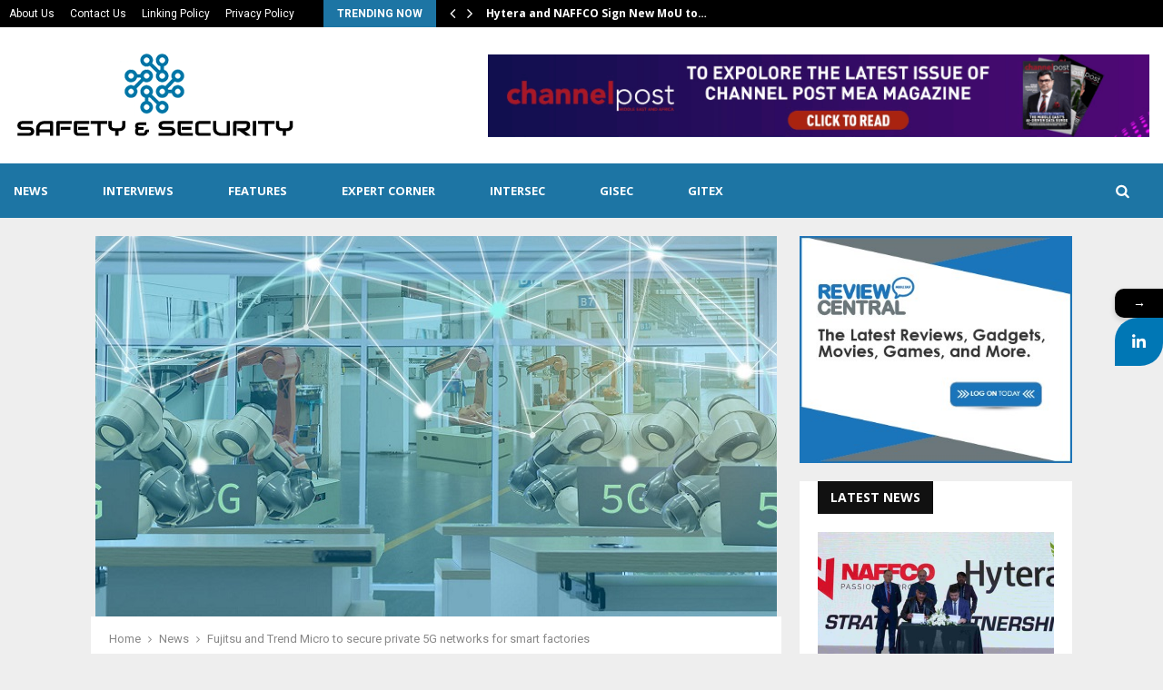

--- FILE ---
content_type: text/html; charset=UTF-8
request_url: https://www.snsmideast.com/fujitsu-and-trend-micro-to-secure-private-5g-networks-for-smart-factories/
body_size: 32742
content:
<!DOCTYPE html>
<html lang="en-US">
<head>
	<meta charset="UTF-8">
		<meta name="viewport" content="width=device-width, initial-scale=1">
		<link rel="profile" href="http://gmpg.org/xfn/11">
	<script> var ajaxurl = 'https://www.snsmideast.com/wp-admin/admin-ajax.php'; </script>			<style>								
					form#stickyelements-form input::-moz-placeholder{
						color: #4F4F4F;
					} 
					form#stickyelements-form input::-ms-input-placeholder{
						color: #4F4F4F					} 
					form#stickyelements-form input::-webkit-input-placeholder{
						color: #4F4F4F					}
					form#stickyelements-form input::placeholder{
						color: #4F4F4F					}
					form#stickyelements-form textarea::placeholder {
						color: #4F4F4F					}
					form#stickyelements-form textarea::-moz-placeholder {
						color: #4F4F4F					}					
			</style>	
			<meta name='robots' content='index, follow, max-image-preview:large, max-snippet:-1, max-video-preview:-1' />

	<!-- This site is optimized with the Yoast SEO plugin v26.7 - https://yoast.com/wordpress/plugins/seo/ -->
	<title>Fujitsu and Trend Micro to secure private 5G networks for smart factories - SNS Mideast</title>
	<link rel="canonical" href="https://www.snsmideast.com/fujitsu-and-trend-micro-to-secure-private-5g-networks-for-smart-factories/" />
	<meta property="og:locale" content="en_US" />
	<meta property="og:type" content="article" />
	<meta property="og:title" content="Fujitsu and Trend Micro to secure private 5G networks for smart factories - SNS Mideast" />
	<meta property="og:description" content="Fujitsu and Trend Micro have collaborated to focus on the security of private 5G networks. Both the companies will demonstrate the effectiveness of Trend Micro’s security for private 5G using a simulated smart factory environment and an operational Fujitsu environment prior to the product’s public availability. Private 5G network technology..." />
	<meta property="og:url" content="https://www.snsmideast.com/fujitsu-and-trend-micro-to-secure-private-5g-networks-for-smart-factories/" />
	<meta property="og:site_name" content="SNS Mideast" />
	<meta property="article:published_time" content="2021-04-12T10:30:51+00:00" />
	<meta property="article:modified_time" content="2021-04-12T20:33:34+00:00" />
	<meta property="og:image" content="https://www.snsmideast.com/wp-content/uploads/2021/04/5G-smart-factories.jpg" />
	<meta property="og:image:width" content="750" />
	<meta property="og:image:height" content="419" />
	<meta property="og:image:type" content="image/jpeg" />
	<meta name="author" content="Editor" />
	<meta name="twitter:card" content="summary_large_image" />
	<meta name="twitter:label1" content="Written by" />
	<meta name="twitter:data1" content="Editor" />
	<meta name="twitter:label2" content="Est. reading time" />
	<meta name="twitter:data2" content="2 minutes" />
	<script type="application/ld+json" class="yoast-schema-graph">{"@context":"https://schema.org","@graph":[{"@type":"Article","@id":"https://www.snsmideast.com/fujitsu-and-trend-micro-to-secure-private-5g-networks-for-smart-factories/#article","isPartOf":{"@id":"https://www.snsmideast.com/fujitsu-and-trend-micro-to-secure-private-5g-networks-for-smart-factories/"},"author":{"name":"Editor","@id":"https://www.snsmideast.com/#/schema/person/6e0cc01a33b4e7efa2720eceb0116d35"},"headline":"Fujitsu and Trend Micro to secure private 5G networks for smart factories","datePublished":"2021-04-12T10:30:51+00:00","dateModified":"2021-04-12T20:33:34+00:00","mainEntityOfPage":{"@id":"https://www.snsmideast.com/fujitsu-and-trend-micro-to-secure-private-5g-networks-for-smart-factories/"},"wordCount":479,"publisher":{"@id":"https://www.snsmideast.com/#organization"},"image":{"@id":"https://www.snsmideast.com/fujitsu-and-trend-micro-to-secure-private-5g-networks-for-smart-factories/#primaryimage"},"thumbnailUrl":"https://www.snsmideast.com/wp-content/uploads/2021/04/5G-smart-factories.jpg","keywords":["5G security","automatic guided vehicles","automation","Connectivity","cyberattacks","Fujitsu","monitoring cameras","Network Security","Operational Technology","OT","Private 5G network","private 5G networks","smart factories","Trend Micro"],"articleSection":["News"],"inLanguage":"en-US"},{"@type":"WebPage","@id":"https://www.snsmideast.com/fujitsu-and-trend-micro-to-secure-private-5g-networks-for-smart-factories/","url":"https://www.snsmideast.com/fujitsu-and-trend-micro-to-secure-private-5g-networks-for-smart-factories/","name":"Fujitsu and Trend Micro to secure private 5G networks for smart factories - SNS Mideast","isPartOf":{"@id":"https://www.snsmideast.com/#website"},"primaryImageOfPage":{"@id":"https://www.snsmideast.com/fujitsu-and-trend-micro-to-secure-private-5g-networks-for-smart-factories/#primaryimage"},"image":{"@id":"https://www.snsmideast.com/fujitsu-and-trend-micro-to-secure-private-5g-networks-for-smart-factories/#primaryimage"},"thumbnailUrl":"https://www.snsmideast.com/wp-content/uploads/2021/04/5G-smart-factories.jpg","datePublished":"2021-04-12T10:30:51+00:00","dateModified":"2021-04-12T20:33:34+00:00","breadcrumb":{"@id":"https://www.snsmideast.com/fujitsu-and-trend-micro-to-secure-private-5g-networks-for-smart-factories/#breadcrumb"},"inLanguage":"en-US","potentialAction":[{"@type":"ReadAction","target":["https://www.snsmideast.com/fujitsu-and-trend-micro-to-secure-private-5g-networks-for-smart-factories/"]}]},{"@type":"ImageObject","inLanguage":"en-US","@id":"https://www.snsmideast.com/fujitsu-and-trend-micro-to-secure-private-5g-networks-for-smart-factories/#primaryimage","url":"https://www.snsmideast.com/wp-content/uploads/2021/04/5G-smart-factories.jpg","contentUrl":"https://www.snsmideast.com/wp-content/uploads/2021/04/5G-smart-factories.jpg","width":750,"height":419},{"@type":"BreadcrumbList","@id":"https://www.snsmideast.com/fujitsu-and-trend-micro-to-secure-private-5g-networks-for-smart-factories/#breadcrumb","itemListElement":[{"@type":"ListItem","position":1,"name":"Home","item":"https://www.snsmideast.com/"},{"@type":"ListItem","position":2,"name":"Fujitsu and Trend Micro to secure private 5G networks for smart factories"}]},{"@type":"WebSite","@id":"https://www.snsmideast.com/#website","url":"https://www.snsmideast.com/","name":"SNS Mideast","description":"Safety &amp; Security","publisher":{"@id":"https://www.snsmideast.com/#organization"},"potentialAction":[{"@type":"SearchAction","target":{"@type":"EntryPoint","urlTemplate":"https://www.snsmideast.com/?s={search_term_string}"},"query-input":{"@type":"PropertyValueSpecification","valueRequired":true,"valueName":"search_term_string"}}],"inLanguage":"en-US"},{"@type":"Organization","@id":"https://www.snsmideast.com/#organization","name":"SNS Mideast","url":"https://www.snsmideast.com/","logo":{"@type":"ImageObject","inLanguage":"en-US","@id":"https://www.snsmideast.com/#/schema/logo/image/","url":"https://www.snsmideast.com/wp-content/uploads/2018/01/safety-and-security-news.png","contentUrl":"https://www.snsmideast.com/wp-content/uploads/2018/01/safety-and-security-news.png","width":310,"height":110,"caption":"SNS Mideast"},"image":{"@id":"https://www.snsmideast.com/#/schema/logo/image/"}},{"@type":"Person","@id":"https://www.snsmideast.com/#/schema/person/6e0cc01a33b4e7efa2720eceb0116d35","name":"Editor","image":{"@type":"ImageObject","inLanguage":"en-US","@id":"https://www.snsmideast.com/#/schema/person/image/","url":"https://secure.gravatar.com/avatar/167d2123d2851dbd73439c74c03a63359bd5f3bb00056f3ab90526eb77fe7427?s=96&d=mm&r=g","contentUrl":"https://secure.gravatar.com/avatar/167d2123d2851dbd73439c74c03a63359bd5f3bb00056f3ab90526eb77fe7427?s=96&d=mm&r=g","caption":"Editor"},"url":"https://www.snsmideast.com/author/editor/"}]}</script>
	<!-- / Yoast SEO plugin. -->


<link rel='dns-prefetch' href='//www.googletagmanager.com' />
<link rel='dns-prefetch' href='//fonts.googleapis.com' />
<link rel="alternate" type="application/rss+xml" title="SNS Mideast &raquo; Feed" href="https://www.snsmideast.com/feed/" />
<link rel="alternate" type="application/rss+xml" title="SNS Mideast &raquo; Comments Feed" href="https://www.snsmideast.com/comments/feed/" />
<link rel="alternate" type="application/rss+xml" title="SNS Mideast &raquo; Fujitsu and Trend Micro to secure private 5G networks for smart factories Comments Feed" href="https://www.snsmideast.com/fujitsu-and-trend-micro-to-secure-private-5g-networks-for-smart-factories/feed/" />
<link rel="alternate" title="oEmbed (JSON)" type="application/json+oembed" href="https://www.snsmideast.com/wp-json/oembed/1.0/embed?url=https%3A%2F%2Fwww.snsmideast.com%2Ffujitsu-and-trend-micro-to-secure-private-5g-networks-for-smart-factories%2F" />
<link rel="alternate" title="oEmbed (XML)" type="text/xml+oembed" href="https://www.snsmideast.com/wp-json/oembed/1.0/embed?url=https%3A%2F%2Fwww.snsmideast.com%2Ffujitsu-and-trend-micro-to-secure-private-5g-networks-for-smart-factories%2F&#038;format=xml" />
<style id='wp-img-auto-sizes-contain-inline-css' type='text/css'>
img:is([sizes=auto i],[sizes^="auto," i]){contain-intrinsic-size:3000px 1500px}
/*# sourceURL=wp-img-auto-sizes-contain-inline-css */
</style>

<style id='wp-emoji-styles-inline-css' type='text/css'>

	img.wp-smiley, img.emoji {
		display: inline !important;
		border: none !important;
		box-shadow: none !important;
		height: 1em !important;
		width: 1em !important;
		margin: 0 0.07em !important;
		vertical-align: -0.1em !important;
		background: none !important;
		padding: 0 !important;
	}
/*# sourceURL=wp-emoji-styles-inline-css */
</style>
<link rel='stylesheet' id='wp-block-library-css' href='https://www.snsmideast.com/wp-includes/css/dist/block-library/style.min.css?ver=6.9' type='text/css' media='all' />
<style id='global-styles-inline-css' type='text/css'>
:root{--wp--preset--aspect-ratio--square: 1;--wp--preset--aspect-ratio--4-3: 4/3;--wp--preset--aspect-ratio--3-4: 3/4;--wp--preset--aspect-ratio--3-2: 3/2;--wp--preset--aspect-ratio--2-3: 2/3;--wp--preset--aspect-ratio--16-9: 16/9;--wp--preset--aspect-ratio--9-16: 9/16;--wp--preset--color--black: #000000;--wp--preset--color--cyan-bluish-gray: #abb8c3;--wp--preset--color--white: #ffffff;--wp--preset--color--pale-pink: #f78da7;--wp--preset--color--vivid-red: #cf2e2e;--wp--preset--color--luminous-vivid-orange: #ff6900;--wp--preset--color--luminous-vivid-amber: #fcb900;--wp--preset--color--light-green-cyan: #7bdcb5;--wp--preset--color--vivid-green-cyan: #00d084;--wp--preset--color--pale-cyan-blue: #8ed1fc;--wp--preset--color--vivid-cyan-blue: #0693e3;--wp--preset--color--vivid-purple: #9b51e0;--wp--preset--gradient--vivid-cyan-blue-to-vivid-purple: linear-gradient(135deg,rgb(6,147,227) 0%,rgb(155,81,224) 100%);--wp--preset--gradient--light-green-cyan-to-vivid-green-cyan: linear-gradient(135deg,rgb(122,220,180) 0%,rgb(0,208,130) 100%);--wp--preset--gradient--luminous-vivid-amber-to-luminous-vivid-orange: linear-gradient(135deg,rgb(252,185,0) 0%,rgb(255,105,0) 100%);--wp--preset--gradient--luminous-vivid-orange-to-vivid-red: linear-gradient(135deg,rgb(255,105,0) 0%,rgb(207,46,46) 100%);--wp--preset--gradient--very-light-gray-to-cyan-bluish-gray: linear-gradient(135deg,rgb(238,238,238) 0%,rgb(169,184,195) 100%);--wp--preset--gradient--cool-to-warm-spectrum: linear-gradient(135deg,rgb(74,234,220) 0%,rgb(151,120,209) 20%,rgb(207,42,186) 40%,rgb(238,44,130) 60%,rgb(251,105,98) 80%,rgb(254,248,76) 100%);--wp--preset--gradient--blush-light-purple: linear-gradient(135deg,rgb(255,206,236) 0%,rgb(152,150,240) 100%);--wp--preset--gradient--blush-bordeaux: linear-gradient(135deg,rgb(254,205,165) 0%,rgb(254,45,45) 50%,rgb(107,0,62) 100%);--wp--preset--gradient--luminous-dusk: linear-gradient(135deg,rgb(255,203,112) 0%,rgb(199,81,192) 50%,rgb(65,88,208) 100%);--wp--preset--gradient--pale-ocean: linear-gradient(135deg,rgb(255,245,203) 0%,rgb(182,227,212) 50%,rgb(51,167,181) 100%);--wp--preset--gradient--electric-grass: linear-gradient(135deg,rgb(202,248,128) 0%,rgb(113,206,126) 100%);--wp--preset--gradient--midnight: linear-gradient(135deg,rgb(2,3,129) 0%,rgb(40,116,252) 100%);--wp--preset--font-size--small: 14px;--wp--preset--font-size--medium: 20px;--wp--preset--font-size--large: 32px;--wp--preset--font-size--x-large: 42px;--wp--preset--font-size--normal: 16px;--wp--preset--font-size--huge: 42px;--wp--preset--spacing--20: 0.44rem;--wp--preset--spacing--30: 0.67rem;--wp--preset--spacing--40: 1rem;--wp--preset--spacing--50: 1.5rem;--wp--preset--spacing--60: 2.25rem;--wp--preset--spacing--70: 3.38rem;--wp--preset--spacing--80: 5.06rem;--wp--preset--shadow--natural: 6px 6px 9px rgba(0, 0, 0, 0.2);--wp--preset--shadow--deep: 12px 12px 50px rgba(0, 0, 0, 0.4);--wp--preset--shadow--sharp: 6px 6px 0px rgba(0, 0, 0, 0.2);--wp--preset--shadow--outlined: 6px 6px 0px -3px rgb(255, 255, 255), 6px 6px rgb(0, 0, 0);--wp--preset--shadow--crisp: 6px 6px 0px rgb(0, 0, 0);}:where(.is-layout-flex){gap: 0.5em;}:where(.is-layout-grid){gap: 0.5em;}body .is-layout-flex{display: flex;}.is-layout-flex{flex-wrap: wrap;align-items: center;}.is-layout-flex > :is(*, div){margin: 0;}body .is-layout-grid{display: grid;}.is-layout-grid > :is(*, div){margin: 0;}:where(.wp-block-columns.is-layout-flex){gap: 2em;}:where(.wp-block-columns.is-layout-grid){gap: 2em;}:where(.wp-block-post-template.is-layout-flex){gap: 1.25em;}:where(.wp-block-post-template.is-layout-grid){gap: 1.25em;}.has-black-color{color: var(--wp--preset--color--black) !important;}.has-cyan-bluish-gray-color{color: var(--wp--preset--color--cyan-bluish-gray) !important;}.has-white-color{color: var(--wp--preset--color--white) !important;}.has-pale-pink-color{color: var(--wp--preset--color--pale-pink) !important;}.has-vivid-red-color{color: var(--wp--preset--color--vivid-red) !important;}.has-luminous-vivid-orange-color{color: var(--wp--preset--color--luminous-vivid-orange) !important;}.has-luminous-vivid-amber-color{color: var(--wp--preset--color--luminous-vivid-amber) !important;}.has-light-green-cyan-color{color: var(--wp--preset--color--light-green-cyan) !important;}.has-vivid-green-cyan-color{color: var(--wp--preset--color--vivid-green-cyan) !important;}.has-pale-cyan-blue-color{color: var(--wp--preset--color--pale-cyan-blue) !important;}.has-vivid-cyan-blue-color{color: var(--wp--preset--color--vivid-cyan-blue) !important;}.has-vivid-purple-color{color: var(--wp--preset--color--vivid-purple) !important;}.has-black-background-color{background-color: var(--wp--preset--color--black) !important;}.has-cyan-bluish-gray-background-color{background-color: var(--wp--preset--color--cyan-bluish-gray) !important;}.has-white-background-color{background-color: var(--wp--preset--color--white) !important;}.has-pale-pink-background-color{background-color: var(--wp--preset--color--pale-pink) !important;}.has-vivid-red-background-color{background-color: var(--wp--preset--color--vivid-red) !important;}.has-luminous-vivid-orange-background-color{background-color: var(--wp--preset--color--luminous-vivid-orange) !important;}.has-luminous-vivid-amber-background-color{background-color: var(--wp--preset--color--luminous-vivid-amber) !important;}.has-light-green-cyan-background-color{background-color: var(--wp--preset--color--light-green-cyan) !important;}.has-vivid-green-cyan-background-color{background-color: var(--wp--preset--color--vivid-green-cyan) !important;}.has-pale-cyan-blue-background-color{background-color: var(--wp--preset--color--pale-cyan-blue) !important;}.has-vivid-cyan-blue-background-color{background-color: var(--wp--preset--color--vivid-cyan-blue) !important;}.has-vivid-purple-background-color{background-color: var(--wp--preset--color--vivid-purple) !important;}.has-black-border-color{border-color: var(--wp--preset--color--black) !important;}.has-cyan-bluish-gray-border-color{border-color: var(--wp--preset--color--cyan-bluish-gray) !important;}.has-white-border-color{border-color: var(--wp--preset--color--white) !important;}.has-pale-pink-border-color{border-color: var(--wp--preset--color--pale-pink) !important;}.has-vivid-red-border-color{border-color: var(--wp--preset--color--vivid-red) !important;}.has-luminous-vivid-orange-border-color{border-color: var(--wp--preset--color--luminous-vivid-orange) !important;}.has-luminous-vivid-amber-border-color{border-color: var(--wp--preset--color--luminous-vivid-amber) !important;}.has-light-green-cyan-border-color{border-color: var(--wp--preset--color--light-green-cyan) !important;}.has-vivid-green-cyan-border-color{border-color: var(--wp--preset--color--vivid-green-cyan) !important;}.has-pale-cyan-blue-border-color{border-color: var(--wp--preset--color--pale-cyan-blue) !important;}.has-vivid-cyan-blue-border-color{border-color: var(--wp--preset--color--vivid-cyan-blue) !important;}.has-vivid-purple-border-color{border-color: var(--wp--preset--color--vivid-purple) !important;}.has-vivid-cyan-blue-to-vivid-purple-gradient-background{background: var(--wp--preset--gradient--vivid-cyan-blue-to-vivid-purple) !important;}.has-light-green-cyan-to-vivid-green-cyan-gradient-background{background: var(--wp--preset--gradient--light-green-cyan-to-vivid-green-cyan) !important;}.has-luminous-vivid-amber-to-luminous-vivid-orange-gradient-background{background: var(--wp--preset--gradient--luminous-vivid-amber-to-luminous-vivid-orange) !important;}.has-luminous-vivid-orange-to-vivid-red-gradient-background{background: var(--wp--preset--gradient--luminous-vivid-orange-to-vivid-red) !important;}.has-very-light-gray-to-cyan-bluish-gray-gradient-background{background: var(--wp--preset--gradient--very-light-gray-to-cyan-bluish-gray) !important;}.has-cool-to-warm-spectrum-gradient-background{background: var(--wp--preset--gradient--cool-to-warm-spectrum) !important;}.has-blush-light-purple-gradient-background{background: var(--wp--preset--gradient--blush-light-purple) !important;}.has-blush-bordeaux-gradient-background{background: var(--wp--preset--gradient--blush-bordeaux) !important;}.has-luminous-dusk-gradient-background{background: var(--wp--preset--gradient--luminous-dusk) !important;}.has-pale-ocean-gradient-background{background: var(--wp--preset--gradient--pale-ocean) !important;}.has-electric-grass-gradient-background{background: var(--wp--preset--gradient--electric-grass) !important;}.has-midnight-gradient-background{background: var(--wp--preset--gradient--midnight) !important;}.has-small-font-size{font-size: var(--wp--preset--font-size--small) !important;}.has-medium-font-size{font-size: var(--wp--preset--font-size--medium) !important;}.has-large-font-size{font-size: var(--wp--preset--font-size--large) !important;}.has-x-large-font-size{font-size: var(--wp--preset--font-size--x-large) !important;}
/*# sourceURL=global-styles-inline-css */
</style>

<style id='classic-theme-styles-inline-css' type='text/css'>
/*! This file is auto-generated */
.wp-block-button__link{color:#fff;background-color:#32373c;border-radius:9999px;box-shadow:none;text-decoration:none;padding:calc(.667em + 2px) calc(1.333em + 2px);font-size:1.125em}.wp-block-file__button{background:#32373c;color:#fff;text-decoration:none}
/*# sourceURL=/wp-includes/css/classic-themes.min.css */
</style>
<link rel='stylesheet' id='contact-form-7-css' href='https://www.snsmideast.com/wp-content/plugins/contact-form-7/includes/css/styles.css?ver=6.1.4' type='text/css' media='all' />
<link rel='stylesheet' id='pencisc-css' href='https://www.snsmideast.com/wp-content/plugins/penci-framework/assets/css/single-shortcode.css?ver=6.9' type='text/css' media='all' />
<link rel='stylesheet' id='penci-oswald-css' href='//fonts.googleapis.com/css?family=Oswald%3A400&#038;ver=6.9' type='text/css' media='all' />
<link rel='stylesheet' id='sps_front_css-css' href='https://www.snsmideast.com/wp-content/plugins/sync-post-with-other-site/assets/css/sps_front_style.css?rand=125&#038;ver=1.9.1' type='text/css' media='all' />
<link rel='stylesheet' id='penci-font-awesome-css' href='https://www.snsmideast.com/wp-content/themes/pennews/css/font-awesome.min.css?ver=4.5.2' type='text/css' media='all' />
<link rel='stylesheet' id='penci-fonts-css' href='//fonts.googleapis.com/css?family=Roboto%3A300%2C300italic%2C400%2C400italic%2C500%2C500italic%2C700%2C700italic%2C800%2C800italic%7CMukta+Vaani%3A300%2C300italic%2C400%2C400italic%2C500%2C500italic%2C700%2C700italic%2C800%2C800italic%7COswald%3A300%2C300italic%2C400%2C400italic%2C500%2C500italic%2C700%2C700italic%2C800%2C800italic%7CTeko%3A300%2C300italic%2C400%2C400italic%2C500%2C500italic%2C700%2C700italic%2C800%2C800italic%7COpen+Sans%3A300%2C300italic%2C400%2C400italic%2C500%2C500italic%2C700%2C700italic%2C800%2C800italic%3A300%2C300italic%2C400%2C400italic%2C500%2C500italic%2C700%2C700italic%2C800%2C800italic%26subset%3Dcyrillic%2Ccyrillic-ext%2Cgreek%2Cgreek-ext%2Clatin-ext' type='text/css' media='all' />
<link rel='stylesheet' id='penci-review-css' href='https://www.snsmideast.com/wp-content/themes/pennews/css/review.css?ver=6.6.6' type='text/css' media='all' />
<link rel='stylesheet' id='penci-style-css' href='https://www.snsmideast.com/wp-content/themes/pennews/style.css?ver=6.6.6' type='text/css' media='all' />
<style id='penci-style-inline-css' type='text/css'>
.penci-block-vc.style-title-13:not(.footer-widget).style-title-center .penci-block-heading {border-right: 10px solid transparent; border-left: 10px solid transparent; }.site-branding h1, .site-branding h2 {margin: 0;}.penci-schema-markup { display: none !important; }.penci-entry-media .twitter-video { max-width: none !important; margin: 0 !important; }.penci-entry-media .fb-video { margin-bottom: 0; }.penci-entry-media .post-format-meta > iframe { vertical-align: top; }.penci-single-style-6 .penci-entry-media-top.penci-video-format-dailymotion:after, .penci-single-style-6 .penci-entry-media-top.penci-video-format-facebook:after, .penci-single-style-6 .penci-entry-media-top.penci-video-format-vimeo:after, .penci-single-style-6 .penci-entry-media-top.penci-video-format-twitter:after, .penci-single-style-7 .penci-entry-media-top.penci-video-format-dailymotion:after, .penci-single-style-7 .penci-entry-media-top.penci-video-format-facebook:after, .penci-single-style-7 .penci-entry-media-top.penci-video-format-vimeo:after, .penci-single-style-7 .penci-entry-media-top.penci-video-format-twitter:after { content: none; } .penci-single-style-5 .penci-entry-media.penci-video-format-dailymotion:after, .penci-single-style-5 .penci-entry-media.penci-video-format-facebook:after, .penci-single-style-5 .penci-entry-media.penci-video-format-vimeo:after, .penci-single-style-5 .penci-entry-media.penci-video-format-twitter:after { content: none; }@media screen and (max-width: 960px) { .penci-insta-thumb ul.thumbnails.penci_col_5 li, .penci-insta-thumb ul.thumbnails.penci_col_6 li { width: 33.33% !important; } .penci-insta-thumb ul.thumbnails.penci_col_7 li, .penci-insta-thumb ul.thumbnails.penci_col_8 li, .penci-insta-thumb ul.thumbnails.penci_col_9 li, .penci-insta-thumb ul.thumbnails.penci_col_10 li { width: 25% !important; } }.site-header.header--s12 .penci-menu-toggle-wapper,.site-header.header--s12 .header__social-search { flex: 1; }.site-header.header--s5 .site-branding {  padding-right: 0;margin-right: 40px; }.penci-block_37 .penci_post-meta { padding-top: 8px; }.penci-block_37 .penci-post-excerpt + .penci_post-meta { padding-top: 0; }.penci-hide-text-votes { display: none; }.penci-usewr-review {  border-top: 1px solid #ececec; }.penci-review-score {top: 5px; position: relative; }.penci-social-counter.penci-social-counter--style-3 .penci-social__empty a, .penci-social-counter.penci-social-counter--style-4 .penci-social__empty a, .penci-social-counter.penci-social-counter--style-5 .penci-social__empty a, .penci-social-counter.penci-social-counter--style-6 .penci-social__empty a { display: flex; justify-content: center; align-items: center; }.penci-block-error { padding: 0 20px 20px; }@media screen and (min-width: 1240px){ .penci_dis_padding_bw .penci-content-main.penci-col-4:nth-child(3n+2) { padding-right: 15px; padding-left: 15px; }}.bos_searchbox_widget_class.penci-vc-column-1 #flexi_searchbox #b_searchboxInc .b_submitButton_wrapper{ padding-top: 10px; padding-bottom: 10px; }.mfp-image-holder .mfp-close, .mfp-iframe-holder .mfp-close { background: transparent; border-color: transparent; }h1, h2, h3, h4, h5, h6,.error404 .page-title,
		.error404 .penci-block-vc .penci-block__title, .footer__bottom.style-2 .block-title {font-family: 'Open Sans', sans-serif}h1, h2, h3, h4, h5, h6,.error404 .page-title,
		 .error404 .penci-block-vc .penci-block__title, .product_list_widget .product-title, .footer__bottom.style-2 .block-title {font-weight: 700}.single .entry-content,.page .entry-content{ font-size:16px; }.site-content,.penci-page-style-1 .site-content, 
		.page-template-full-width.penci-block-pagination .site-content,
		.penci-page-style-2 .site-content, .penci-single-style-1 .site-content, 
		.penci-single-style-2 .site-content,.penci-page-style-3 .site-content,
		.penci-single-style-3 .site-content{ margin-top:20px; }.penci-topbar a:hover , .penci-topbar ul li a:hover{ color:#1d75a4 !important; }.topbar__social-media a:hover{ color:#1d75a4 ; }.penci-topbar ul.menu li ul.sub-menu li a:hover{ color:#1d75a4 ; }.penci-topbar .topbar__trending .headline-title{ background-color:#1d75a4 ; }.main-navigation a,.mobile-sidebar .primary-menu-mobile li a, .penci-menu-hbg .primary-menu-mobile li a{ font-family: 'Open Sans', sans-serif; }.main-navigation > ul:not(.children) > li > a{ font-size: 13px; }#site-navigation .penci-megamenu .penci-mega-child-categories a{ font-size: 13px; }.penci-post-pagination h5{ font-size:16px; }.penci-author-content h5 a{ font-size:16px; }.penci-post-related .item-related h4{ font-size:14px; }.penci-menu-hbg-widgets .menu-hbg-title { font-family:'Open Sans', sans-serif }
		.woocommerce div.product .related > h2,.woocommerce div.product .upsells > h2,
		.post-title-box .post-box-title,.site-content #respond h3,.site-content .widget-title,
		.site-content .widgettitle,
		body.page-template-full-width.page-paged-2 .site-content .widget.penci-block-vc .penci-block__title,
		body:not( .page-template-full-width ) .site-content .widget.penci-block-vc .penci-block__title{ font-size:14px !important;font-weight:700 !important;font-family:'Open Sans', sans-serif !important; }.site-footer .penci-block-vc .penci-block__title{ font-weight:700;font-family:'Open Sans', sans-serif; }.site-footer .penci-footer-text-wrap { font-size:14px;}.site-info{font-size:16px;}.penci-popup-login-register .penci-login-container a:hover{ color:#1565c0 ; }.penci-popup-login-register .penci-login-container .penci-login input[type="submit"]{ background-color:#1565c0 ; }.buy-button{ background-color:#1d75a4 !important; }.penci-menuhbg-toggle:hover .lines-button:after,.penci-menuhbg-toggle:hover .penci-lines:before,.penci-menuhbg-toggle:hover .penci-lines:after.penci-login-container a,.penci_list_shortcode li:before,.footer__sidebars .penci-block-vc .penci__post-title a:hover,.penci-viewall-results a:hover,.post-entry .penci-portfolio-filter ul li.active a, .penci-portfolio-filter ul li.active a,.penci-ajax-search-results-wrapper .penci__post-title a:hover{ color: #1d75a4; }.penci-tweets-widget-content .icon-tweets,.penci-tweets-widget-content .tweet-intents a,.penci-tweets-widget-content .tweet-intents span:after,.woocommerce .star-rating span,.woocommerce .comment-form p.stars a:hover,.woocommerce div.product .woocommerce-tabs ul.tabs li a:hover,.penci-subcat-list .flexMenu-viewMore:hover a, .penci-subcat-list .flexMenu-viewMore:focus a,.penci-subcat-list .flexMenu-viewMore .flexMenu-popup .penci-subcat-item a:hover,.penci-owl-carousel-style .owl-dot.active span, .penci-owl-carousel-style .owl-dot:hover span,.penci-owl-carousel-slider .owl-dot.active span,.penci-owl-carousel-slider .owl-dot:hover span{ color: #1d75a4; }.penci-owl-carousel-slider .owl-dot.active span,.penci-owl-carousel-slider .owl-dot:hover span{ background-color: #1d75a4; }blockquote, q,.penci-post-pagination a:hover,a:hover,.penci-entry-meta a:hover,.penci-portfolio-below_img .inner-item-portfolio .portfolio-desc a:hover h3,.main-navigation.penci_disable_padding_menu > ul:not(.children) > li:hover > a,.main-navigation.penci_disable_padding_menu > ul:not(.children) > li:active > a,.main-navigation.penci_disable_padding_menu > ul:not(.children) > li.current-menu-item > a,.main-navigation.penci_disable_padding_menu > ul:not(.children) > li.current-menu-ancestor > a,.main-navigation.penci_disable_padding_menu > ul:not(.children) > li.current-category-ancestor > a,.site-header.header--s11 .main-navigation.penci_enable_line_menu .menu > li:hover > a,.site-header.header--s11 .main-navigation.penci_enable_line_menu .menu > li:active > a,.site-header.header--s11 .main-navigation.penci_enable_line_menu .menu > li.current-menu-item > a,.main-navigation.penci_disable_padding_menu ul.menu > li > a:hover,.main-navigation ul li:hover > a,.main-navigation ul li:active > a,.main-navigation li.current-menu-item > a,#site-navigation .penci-megamenu .penci-mega-child-categories a.cat-active,#site-navigation .penci-megamenu .penci-content-megamenu .penci-mega-latest-posts .penci-mega-post a:not(.mega-cat-name):hover,.penci-post-pagination h5 a:hover{ color: #1d75a4; }.main-navigation.penci_disable_padding_menu > ul:not(.children) > li.highlight-button > a{ color: #1d75a4;border-color: #1d75a4; }.main-navigation.penci_disable_padding_menu > ul:not(.children) > li.highlight-button:hover > a,.main-navigation.penci_disable_padding_menu > ul:not(.children) > li.highlight-button:active > a,.main-navigation.penci_disable_padding_menu > ul:not(.children) > li.highlight-button.current-category-ancestor > a,.main-navigation.penci_disable_padding_menu > ul:not(.children) > li.highlight-button.current-category-ancestor > a,.main-navigation.penci_disable_padding_menu > ul:not(.children) > li.highlight-button.current-menu-ancestor > a,.main-navigation.penci_disable_padding_menu > ul:not(.children) > li.highlight-button.current-menu-item > a{ border-color: #1d75a4; }.penci-menu-hbg .primary-menu-mobile li a:hover,.penci-menu-hbg .primary-menu-mobile li.toggled-on > a,.penci-menu-hbg .primary-menu-mobile li.toggled-on > .dropdown-toggle,.penci-menu-hbg .primary-menu-mobile li.current-menu-item > a,.penci-menu-hbg .primary-menu-mobile li.current-menu-item > .dropdown-toggle,.mobile-sidebar .primary-menu-mobile li a:hover,.mobile-sidebar .primary-menu-mobile li.toggled-on-first > a,.mobile-sidebar .primary-menu-mobile li.toggled-on > a,.mobile-sidebar .primary-menu-mobile li.toggled-on > .dropdown-toggle,.mobile-sidebar .primary-menu-mobile li.current-menu-item > a,.mobile-sidebar .primary-menu-mobile li.current-menu-item > .dropdown-toggle,.mobile-sidebar #sidebar-nav-logo a,.mobile-sidebar #sidebar-nav-logo a:hover.mobile-sidebar #sidebar-nav-logo:before,.penci-recipe-heading a.penci-recipe-print,.widget a:hover,.widget.widget_recent_entries li a:hover, .widget.widget_recent_comments li a:hover, .widget.widget_meta li a:hover,.penci-topbar a:hover,.penci-topbar ul li:hover,.penci-topbar ul li a:hover,.penci-topbar ul.menu li ul.sub-menu li a:hover,.site-branding a, .site-branding .site-title{ color: #1d75a4; }.penci-viewall-results a:hover,.penci-ajax-search-results-wrapper .penci__post-title a:hover,.header__search_dis_bg .search-click:hover,.header__social-media a:hover,.penci-login-container .link-bottom a,.error404 .page-content a,.penci-no-results .search-form .search-submit:hover,.error404 .page-content .search-form .search-submit:hover,.penci_breadcrumbs a:hover, .penci_breadcrumbs a:hover span,.penci-archive .entry-meta a:hover,.penci-caption-above-img .wp-caption a:hover,.penci-author-content .author-social:hover,.entry-content a,.comment-content a,.penci-page-style-5 .penci-active-thumb .penci-entry-meta a:hover,.penci-single-style-5 .penci-active-thumb .penci-entry-meta a:hover{ color: #1d75a4; }blockquote:not(.wp-block-quote).style-2:before{ background-color: transparent; }blockquote.style-2:before,blockquote:not(.wp-block-quote),blockquote.style-2 cite, blockquote.style-2 .author,blockquote.style-3 cite, blockquote.style-3 .author,.woocommerce ul.products li.product .price,.woocommerce ul.products li.product .price ins,.woocommerce div.product p.price ins,.woocommerce div.product span.price ins, .woocommerce div.product p.price, .woocommerce div.product span.price,.woocommerce div.product .entry-summary div[itemprop="description"] blockquote:before, .woocommerce div.product .woocommerce-tabs #tab-description blockquote:before,.woocommerce-product-details__short-description blockquote:before,.woocommerce div.product .entry-summary div[itemprop="description"] blockquote cite, .woocommerce div.product .entry-summary div[itemprop="description"] blockquote .author,.woocommerce div.product .woocommerce-tabs #tab-description blockquote cite, .woocommerce div.product .woocommerce-tabs #tab-description blockquote .author,.woocommerce div.product .product_meta > span a:hover,.woocommerce div.product .woocommerce-tabs ul.tabs li.active{ color: #1d75a4; }.woocommerce #respond input#submit.alt.disabled:hover,.woocommerce #respond input#submit.alt:disabled:hover,.woocommerce #respond input#submit.alt:disabled[disabled]:hover,.woocommerce a.button.alt.disabled,.woocommerce a.button.alt.disabled:hover,.woocommerce a.button.alt:disabled,.woocommerce a.button.alt:disabled:hover,.woocommerce a.button.alt:disabled[disabled],.woocommerce a.button.alt:disabled[disabled]:hover,.woocommerce button.button.alt.disabled,.woocommerce button.button.alt.disabled:hover,.woocommerce button.button.alt:disabled,.woocommerce button.button.alt:disabled:hover,.woocommerce button.button.alt:disabled[disabled],.woocommerce button.button.alt:disabled[disabled]:hover,.woocommerce input.button.alt.disabled,.woocommerce input.button.alt.disabled:hover,.woocommerce input.button.alt:disabled,.woocommerce input.button.alt:disabled:hover,.woocommerce input.button.alt:disabled[disabled],.woocommerce input.button.alt:disabled[disabled]:hover{ background-color: #1d75a4; }.woocommerce ul.cart_list li .amount, .woocommerce ul.product_list_widget li .amount,.woocommerce table.shop_table td.product-name a:hover,.woocommerce-cart .cart-collaterals .cart_totals table td .amount,.woocommerce .woocommerce-info:before,.woocommerce form.checkout table.shop_table .order-total .amount,.post-entry .penci-portfolio-filter ul li a:hover,.post-entry .penci-portfolio-filter ul li.active a,.penci-portfolio-filter ul li a:hover,.penci-portfolio-filter ul li.active a,#bbpress-forums li.bbp-body ul.forum li.bbp-forum-info a:hover,#bbpress-forums li.bbp-body ul.topic li.bbp-topic-title a:hover,#bbpress-forums li.bbp-body ul.forum li.bbp-forum-info .bbp-forum-content a,#bbpress-forums li.bbp-body ul.topic p.bbp-topic-meta a,#bbpress-forums .bbp-breadcrumb a:hover, #bbpress-forums .bbp-breadcrumb .bbp-breadcrumb-current:hover,#bbpress-forums .bbp-forum-freshness a:hover,#bbpress-forums .bbp-topic-freshness a:hover{ color: #1d75a4; }.footer__bottom a,.footer__logo a, .footer__logo a:hover,.site-info a,.site-info a:hover,.sub-footer-menu li a:hover,.footer__sidebars a:hover,.penci-block-vc .social-buttons a:hover,.penci-inline-related-posts .penci_post-meta a:hover,.penci__general-meta .penci_post-meta a:hover,.penci-block_video.style-1 .penci_post-meta a:hover,.penci-block_video.style-7 .penci_post-meta a:hover,.penci-block-vc .penci-block__title a:hover,.penci-block-vc.style-title-2 .penci-block__title a:hover,.penci-block-vc.style-title-2:not(.footer-widget) .penci-block__title a:hover,.penci-block-vc.style-title-4 .penci-block__title a:hover,.penci-block-vc.style-title-4:not(.footer-widget) .penci-block__title a:hover,.penci-block-vc .penci-subcat-filter .penci-subcat-item a.active, .penci-block-vc .penci-subcat-filter .penci-subcat-item a:hover ,.penci-block_1 .penci_post-meta a:hover,.penci-inline-related-posts.penci-irp-type-grid .penci__post-title:hover{ color: #1d75a4; }.penci-block_10 .penci-posted-on a,.penci-block_10 .penci-block__title a:hover,.penci-block_10 .penci__post-title a:hover,.penci-block_26 .block26_first_item .penci__post-title:hover,.penci-block_30 .penci_post-meta a:hover,.penci-block_33 .block33_big_item .penci_post-meta a:hover,.penci-block_36 .penci-chart-text,.penci-block_video.style-1 .block_video_first_item.penci-title-ab-img .penci_post_content a:hover,.penci-block_video.style-1 .block_video_first_item.penci-title-ab-img .penci_post-meta a:hover,.penci-block_video.style-6 .penci__post-title:hover,.penci-block_video.style-7 .penci__post-title:hover,.penci-owl-featured-area.style-12 .penci-small_items h3 a:hover,.penci-owl-featured-area.style-12 .penci-small_items .penci-slider__meta a:hover ,.penci-owl-featured-area.style-12 .penci-small_items .owl-item.current h3 a,.penci-owl-featured-area.style-13 .penci-small_items h3 a:hover,.penci-owl-featured-area.style-13 .penci-small_items .penci-slider__meta a:hover,.penci-owl-featured-area.style-13 .penci-small_items .owl-item.current h3 a,.penci-owl-featured-area.style-14 .penci-small_items h3 a:hover,.penci-owl-featured-area.style-14 .penci-small_items .penci-slider__meta a:hover ,.penci-owl-featured-area.style-14 .penci-small_items .owl-item.current h3 a,.penci-owl-featured-area.style-17 h3 a:hover,.penci-owl-featured-area.style-17 .penci-slider__meta a:hover,.penci-fslider28-wrapper.penci-block-vc .penci-slider-nav a:hover,.penci-videos-playlist .penci-video-nav .penci-video-playlist-item .penci-video-play-icon,.penci-videos-playlist .penci-video-nav .penci-video-playlist-item.is-playing { color: #1d75a4; }.penci-block_video.style-7 .penci_post-meta a:hover,.penci-ajax-more.disable_bg_load_more .penci-ajax-more-button:hover, .penci-ajax-more.disable_bg_load_more .penci-block-ajax-more-button:hover{ color: #1d75a4; }.site-main #buddypress input[type=submit]:hover,.site-main #buddypress div.generic-button a:hover,.site-main #buddypress .comment-reply-link:hover,.site-main #buddypress a.button:hover,.site-main #buddypress a.button:focus,.site-main #buddypress ul.button-nav li a:hover,.site-main #buddypress ul.button-nav li.current a,.site-main #buddypress .dir-search input[type=submit]:hover, .site-main #buddypress .groups-members-search input[type=submit]:hover,.site-main #buddypress div.item-list-tabs ul li.selected a,.site-main #buddypress div.item-list-tabs ul li.current a,.site-main #buddypress div.item-list-tabs ul li a:hover{ border-color: #1d75a4;background-color: #1d75a4; }.site-main #buddypress table.notifications thead tr, .site-main #buddypress table.notifications-settings thead tr,.site-main #buddypress table.profile-settings thead tr, .site-main #buddypress table.profile-fields thead tr,.site-main #buddypress table.profile-settings thead tr, .site-main #buddypress table.profile-fields thead tr,.site-main #buddypress table.wp-profile-fields thead tr, .site-main #buddypress table.messages-notices thead tr,.site-main #buddypress table.forum thead tr{ border-color: #1d75a4;background-color: #1d75a4; }.site-main .bbp-pagination-links a:hover, .site-main .bbp-pagination-links span.current,#buddypress div.item-list-tabs:not(#subnav) ul li.selected a, #buddypress div.item-list-tabs:not(#subnav) ul li.current a, #buddypress div.item-list-tabs:not(#subnav) ul li a:hover,#buddypress ul.item-list li div.item-title a, #buddypress ul.item-list li h4 a,div.bbp-template-notice a,#bbpress-forums li.bbp-body ul.topic li.bbp-topic-title a,#bbpress-forums li.bbp-body .bbp-forums-list li,.site-main #buddypress .activity-header a:first-child, #buddypress .comment-meta a:first-child, #buddypress .acomment-meta a:first-child{ color: #1d75a4 !important; }.single-tribe_events .tribe-events-schedule .tribe-events-cost{ color: #1d75a4; }.tribe-events-list .tribe-events-loop .tribe-event-featured,#tribe-events .tribe-events-button,#tribe-events .tribe-events-button:hover,#tribe_events_filters_wrapper input[type=submit],.tribe-events-button, .tribe-events-button.tribe-active:hover,.tribe-events-button.tribe-inactive,.tribe-events-button:hover,.tribe-events-calendar td.tribe-events-present div[id*=tribe-events-daynum-],.tribe-events-calendar td.tribe-events-present div[id*=tribe-events-daynum-]>a,#tribe-bar-form .tribe-bar-submit input[type=submit]:hover{ background-color: #1d75a4; }.woocommerce span.onsale,.show-search:after,select option:focus,.woocommerce .widget_shopping_cart p.buttons a:hover, .woocommerce.widget_shopping_cart p.buttons a:hover, .woocommerce .widget_price_filter .price_slider_amount .button:hover, .woocommerce div.product form.cart .button:hover,.woocommerce .widget_price_filter .ui-slider .ui-slider-handle,.penci-block-vc.style-title-2:not(.footer-widget) .penci-block__title a, .penci-block-vc.style-title-2:not(.footer-widget) .penci-block__title span,.penci-block-vc.style-title-3:not(.footer-widget) .penci-block-heading:after,.penci-block-vc.style-title-4:not(.footer-widget) .penci-block__title a, .penci-block-vc.style-title-4:not(.footer-widget) .penci-block__title span,.penci-archive .penci-archive__content .penci-cat-links a:hover,.mCSB_scrollTools .mCSB_dragger .mCSB_dragger_bar,.penci-block-vc .penci-cat-name:hover,#buddypress .activity-list li.load-more, #buddypress .activity-list li.load-newest,#buddypress .activity-list li.load-more:hover, #buddypress .activity-list li.load-newest:hover,.site-main #buddypress button:hover, .site-main #buddypress a.button:hover, .site-main #buddypress input[type=button]:hover, .site-main #buddypress input[type=reset]:hover{ background-color: #1d75a4; }.penci-block-vc.style-title-grid:not(.footer-widget) .penci-block__title span, .penci-block-vc.style-title-grid:not(.footer-widget) .penci-block__title a,.penci-block-vc .penci_post_thumb:hover .penci-cat-name,.mCSB_scrollTools .mCSB_dragger:active .mCSB_dragger_bar,.mCSB_scrollTools .mCSB_dragger.mCSB_dragger_onDrag .mCSB_dragger_bar,.main-navigation > ul:not(.children) > li:hover > a,.main-navigation > ul:not(.children) > li:active > a,.main-navigation > ul:not(.children) > li.current-menu-item > a,.main-navigation.penci_enable_line_menu > ul:not(.children) > li > a:before,.main-navigation a:hover,#site-navigation .penci-megamenu .penci-mega-thumbnail .mega-cat-name:hover,#site-navigation .penci-megamenu .penci-mega-thumbnail:hover .mega-cat-name,.penci-review-process span,.penci-review-score-total,.topbar__trending .headline-title,.header__search:not(.header__search_dis_bg) .search-click,.cart-icon span.items-number{ background-color: #1d75a4; }.login__form .login__form__login-submit input:hover,.penci-login-container .penci-login input[type="submit"]:hover,.penci-archive .penci-entry-categories a:hover,.single .penci-cat-links a:hover,.page .penci-cat-links a:hover,.woocommerce #respond input#submit:hover, .woocommerce a.button:hover, .woocommerce button.button:hover, .woocommerce input.button:hover,.woocommerce div.product .entry-summary div[itemprop="description"]:before,.woocommerce div.product .entry-summary div[itemprop="description"] blockquote .author span:after, .woocommerce div.product .woocommerce-tabs #tab-description blockquote .author span:after,.woocommerce-product-details__short-description blockquote .author span:after,.woocommerce #respond input#submit.alt:hover, .woocommerce a.button.alt:hover, .woocommerce button.button.alt:hover, .woocommerce input.button.alt:hover,#scroll-to-top:hover,div.wpforms-container .wpforms-form input[type=submit]:hover,div.wpforms-container .wpforms-form button[type=submit]:hover,div.wpforms-container .wpforms-form .wpforms-page-button:hover,div.wpforms-container .wpforms-form .wpforms-page-button:hover,#respond #submit:hover,.wpcf7 input[type="submit"]:hover,.widget_wysija input[type="submit"]:hover{ background-color: #1d75a4; }.penci-block_video .penci-close-video:hover,.penci-block_5 .penci_post_thumb:hover .penci-cat-name,.penci-block_25 .penci_post_thumb:hover .penci-cat-name,.penci-block_8 .penci_post_thumb:hover .penci-cat-name,.penci-block_14 .penci_post_thumb:hover .penci-cat-name,.penci-block-vc.style-title-grid .penci-block__title span, .penci-block-vc.style-title-grid .penci-block__title a,.penci-block_7 .penci_post_thumb:hover .penci-order-number,.penci-block_15 .penci-post-order,.penci-news_ticker .penci-news_ticker__title{ background-color: #1d75a4; }.penci-owl-featured-area .penci-item-mag:hover .penci-slider__cat .penci-cat-name,.penci-owl-featured-area .penci-slider__cat .penci-cat-name:hover,.penci-owl-featured-area.style-12 .penci-small_items .owl-item.current .penci-cat-name,.penci-owl-featured-area.style-13 .penci-big_items .penci-slider__cat .penci-cat-name,.penci-owl-featured-area.style-13 .button-read-more:hover,.penci-owl-featured-area.style-13 .penci-small_items .owl-item.current .penci-cat-name,.penci-owl-featured-area.style-14 .penci-small_items .owl-item.current .penci-cat-name,.penci-owl-featured-area.style-18 .penci-slider__cat .penci-cat-name{ background-color: #1d75a4; }.show-search .show-search__content:after,.penci-wide-content .penci-owl-featured-area.style-23 .penci-slider__text,.penci-grid_2 .grid2_first_item:hover .penci-cat-name,.penci-grid_2 .penci-post-item:hover .penci-cat-name,.penci-grid_3 .penci-post-item:hover .penci-cat-name,.penci-grid_1 .penci-post-item:hover .penci-cat-name,.penci-videos-playlist .penci-video-nav .penci-playlist-title,.widget-area .penci-videos-playlist .penci-video-nav .penci-video-playlist-item .penci-video-number,.widget-area .penci-videos-playlist .penci-video-nav .penci-video-playlist-item .penci-video-play-icon,.widget-area .penci-videos-playlist .penci-video-nav .penci-video-playlist-item .penci-video-paused-icon,.penci-owl-featured-area.style-17 .penci-slider__text::after,#scroll-to-top:hover{ background-color: #1d75a4; }.featured-area-custom-slider .penci-owl-carousel-slider .owl-dot span,.main-navigation > ul:not(.children) > li ul.sub-menu,.error404 .not-found,.error404 .penci-block-vc,.woocommerce .woocommerce-error, .woocommerce .woocommerce-info, .woocommerce .woocommerce-message,.penci-owl-featured-area.style-12 .penci-small_items,.penci-owl-featured-area.style-12 .penci-small_items .owl-item.current .penci_post_thumb,.penci-owl-featured-area.style-13 .button-read-more:hover{ border-color: #1d75a4; }.widget .tagcloud a:hover,.penci-social-buttons .penci-social-item.like.liked,.site-footer .widget .tagcloud a:hover,.penci-recipe-heading a.penci-recipe-print:hover,.penci-custom-slider-container .pencislider-content .pencislider-btn-trans:hover,button:hover,.button:hover, .entry-content a.button:hover,.penci-vc-btn-wapper .penci-vc-btn.penci-vcbtn-trans:hover, input[type="button"]:hover,input[type="reset"]:hover,input[type="submit"]:hover,.penci-ajax-more .penci-ajax-more-button:hover,.penci-ajax-more .penci-portfolio-more-button:hover,.woocommerce nav.woocommerce-pagination ul li a:focus, .woocommerce nav.woocommerce-pagination ul li a:hover,.woocommerce nav.woocommerce-pagination ul li span.current,.penci-block_10 .penci-more-post:hover,.penci-block_15 .penci-more-post:hover,.penci-block_36 .penci-more-post:hover,.penci-block_video.style-7 .penci-owl-carousel-slider .owl-dot.active span,.penci-block_video.style-7 .penci-owl-carousel-slider .owl-dot:hover span ,.penci-block_video.style-7 .penci-owl-carousel-slider .owl-dot:hover span ,.penci-ajax-more .penci-ajax-more-button:hover,.penci-ajax-more .penci-block-ajax-more-button:hover,.penci-ajax-more .penci-ajax-more-button.loading-posts:hover, .penci-ajax-more .penci-block-ajax-more-button.loading-posts:hover,.site-main #buddypress .activity-list li.load-more a:hover, .site-main #buddypress .activity-list li.load-newest a,.penci-owl-carousel-slider.penci-tweets-slider .owl-dots .owl-dot.active span, .penci-owl-carousel-slider.penci-tweets-slider .owl-dots .owl-dot:hover span,.penci-pagination:not(.penci-ajax-more) span.current, .penci-pagination:not(.penci-ajax-more) a:hover{border-color:#1d75a4;background-color: #1d75a4;}.penci-owl-featured-area.style-23 .penci-slider-overlay{ 
		background: -moz-linear-gradient(left, transparent 26%, #1d75a4  65%);
	    background: -webkit-gradient(linear, left top, right top, color-stop(26%, #1d75a4 ), color-stop(65%, transparent));
	    background: -webkit-linear-gradient(left, transparent 26%, #1d75a4 65%);
	    background: -o-linear-gradient(left, transparent 26%, #1d75a4 65%);
	    background: -ms-linear-gradient(left, transparent 26%, #1d75a4 65%);
	    background: linear-gradient(to right, transparent 26%, #1d75a4 65%);
	    filter: progid:DXImageTransform.Microsoft.gradient(startColorstr='#1d75a4', endColorstr='#1d75a4', GradientType=1);
		 }.site-main #buddypress .activity-list li.load-more a, .site-main #buddypress .activity-list li.load-newest a,.header__search:not(.header__search_dis_bg) .search-click:hover,.tagcloud a:hover,.site-footer .widget .tagcloud a:hover{ transition: all 0.3s; opacity: 0.8; }.penci-loading-animation-1 .penci-loading-animation,.penci-loading-animation-1 .penci-loading-animation:before,.penci-loading-animation-1 .penci-loading-animation:after,.penci-loading-animation-5 .penci-loading-animation,.penci-loading-animation-6 .penci-loading-animation:before,.penci-loading-animation-7 .penci-loading-animation,.penci-loading-animation-8 .penci-loading-animation,.penci-loading-animation-9 .penci-loading-circle-inner:before,.penci-load-thecube .penci-load-cube:before,.penci-three-bounce .one,.penci-three-bounce .two,.penci-three-bounce .three{ background-color: #1d75a4; } .penci-loading-animation-1 > div { background-color: #1d75a4; }.header__social-media a, .cart-icon span{font-size: 15px; }.header__social-media a:hover{ color:#1565c0; }.site-header{ background-color:#1d75a4; }.site-header{
			box-shadow: inset 0 -1px 0 #1d75a4;
			-webkit-box-shadow: inset 0 -1px 0 #1d75a4;
			-moz-box-shadow: inset 0 -1px 0 #1d75a4;
		  }.site-header.header--s2:before, .site-header.header--s3:not(.header--s4):before, .site-header.header--s6:before{ background-color:#1d75a4 !important }.main-navigation ul.menu > li > a{ color:#ffffff }.main-navigation.penci_enable_line_menu > ul:not(.children) > li > a:before{background-color: #ffffff; }.main-navigation > ul:not(.children) > li:hover > a,.main-navigation > ul:not(.children) > li.current-category-ancestor > a,.main-navigation > ul:not(.children) > li.current-menu-ancestor > a,.main-navigation > ul:not(.children) > li.current-menu-item > a,.site-header.header--s11 .main-navigation.penci_enable_line_menu .menu > li:hover > a,.site-header.header--s11 .main-navigation.penci_enable_line_menu .menu > li:active > a,.site-header.header--s11 .main-navigation.penci_enable_line_menu .menu > li.current-category-ancestor > a,.site-header.header--s11 .main-navigation.penci_enable_line_menu .menu > li.current-menu-ancestor > a,.site-header.header--s11 .main-navigation.penci_enable_line_menu .menu > li.current-menu-item > a,.main-navigation.penci_disable_padding_menu > ul:not(.children) > li:hover > a,.main-navigation.penci_disable_padding_menu > ul:not(.children) > li.current-category-ancestor > a,.main-navigation.penci_disable_padding_menu > ul:not(.children) > li.current-menu-ancestor > a,.main-navigation.penci_disable_padding_menu > ul:not(.children) > li.current-menu-item > a,.main-navigation.penci_disable_padding_menu ul.menu > li > a:hover,.main-navigation ul.menu > li.current-menu-item > a,.main-navigation ul.menu > li > a:hover{ color: #ffffff }.main-navigation.penci_disable_padding_menu > ul:not(.children) > li.highlight-button > a{ color: #ffffff;border-color: #ffffff; }.main-navigation.penci_disable_padding_menu > ul:not(.children) > li.highlight-button:hover > a,.main-navigation.penci_disable_padding_menu > ul:not(.children) > li.highlight-button:active > a,.main-navigation.penci_disable_padding_menu > ul:not(.children) > li.highlight-button.current-category-ancestor > a,.main-navigation.penci_disable_padding_menu > ul:not(.children) > li.highlight-button.current-menu-ancestor > a,.main-navigation.penci_disable_padding_menu > ul:not(.children) > li.highlight-button.current-menu-item > a{ border-color: #ffffff; }.main-navigation > ul:not(.children) > li:hover > a,.main-navigation > ul:not(.children) > li:active > a,.main-navigation > ul:not(.children) > li.current-category-ancestor > a,.main-navigation > ul:not(.children) > li.current-menu-ancestor > a,.main-navigation > ul:not(.children) > li.current-menu-item > a,.site-header.header--s11 .main-navigation.penci_enable_line_menu .menu > li:hover > a,.site-header.header--s11 .main-navigation.penci_enable_line_menu .menu > li:active > a,.site-header.header--s11 .main-navigation.penci_enable_line_menu .menu > li.current-category-ancestor > a,.site-header.header--s11 .main-navigation.penci_enable_line_menu .menu > li.current-menu-ancestor > a,.site-header.header--s11 .main-navigation.penci_enable_line_menu .menu > li.current-menu-item > a,.main-navigation ul.menu > li > a:hover{ background-color: #ffffff }.main-navigation ul li:not( .penci-mega-menu ) ul li.current-category-ancestor > a,.main-navigation ul li:not( .penci-mega-menu ) ul li.current-menu-ancestor > a,.main-navigation ul li:not( .penci-mega-menu ) ul li.current-menu-item > a,.main-navigation ul li:not( .penci-mega-menu ) ul a:hover{ color:#1565c0 }.penci-header-mobile .penci-header-mobile_container{ background-color:#ffffff; }.penci-widget-sidebar .penci-block__title a, .penci-widget-sidebar .penci-block__title span{ background-color:#111111 !important; }.penci-widget-sidebar.style-title-9 .penci-block-heading, .penci-widget-sidebar.style-title-13 .penci-block-heading{ background-color:#111111 !important; }.penci-widget-sidebar.style-title-13 .penci-block__title:after{ border-top-color:#111111 !important; }.penci-widget-sidebar.style-title-11:not(.footer-widget) .penci-slider-nav { background-color:#111111 !important; }#main .widget .tagcloud a{ }#main .widget .tagcloud a:hover{}.single .penci-cat-links a:hover, .page .penci-cat-links a:hover{ background-color:#1565c0; }.site-footer{background-image: url( https://www.snsmideast.com/wp-content/uploads/2026/01/city-3126072_1920.jpg ); }.footer__sidebars + .footer__bottom .footer__bottom_container:before{ background-color:#111111 ; }.footer__sidebars .woocommerce.widget_shopping_cart .total,.footer__sidebars .woocommerce.widget_product_search input[type="search"],.footer__sidebars .woocommerce ul.cart_list li,.footer__sidebars .woocommerce ul.product_list_widget li,.site-footer .penci-recent-rv,.site-footer .penci-block_6 .penci-post-item,.site-footer .penci-block_10 .penci-post-item,.site-footer .penci-block_11 .block11_first_item, .site-footer .penci-block_11 .penci-post-item,.site-footer .penci-block_15 .penci-post-item,.site-footer .widget select,.footer__sidebars .woocommerce-product-details__short-description th,.footer__sidebars .woocommerce-product-details__short-description td,.site-footer .widget.widget_recent_entries li, .site-footer .widget.widget_recent_comments li, .site-footer .widget.widget_meta li,.site-footer input[type="text"], .site-footer input[type="email"],.site-footer input[type="url"], .site-footer input[type="password"],.site-footer input[type="search"], .site-footer input[type="number"],.site-footer input[type="tel"], .site-footer input[type="range"],.site-footer input[type="date"], .site-footer input[type="month"],.site-footer input[type="week"],.site-footer input[type="time"],.site-footer input[type="datetime"],.site-footer input[type="datetime-local"],.site-footer .widget .tagcloud a,.site-footer input[type="color"], .site-footer textarea{ border-color:#111111 ; }.site-footer select,.site-footer .woocommerce .woocommerce-product-search input[type="search"]{ border-color:#111111 ; }.site-footer .penci-block-vc .penci-block-heading,.footer-instagram h4.footer-instagram-title{ border-color:#111111 ; }.footer__sidebars a:hover { color:#1565c0 ; }
		.site-footer .widget .tagcloud a:hover{ background: #1565c0;color: #fff;border-color:#1565c0 }.site-footer .widget.widget_recent_entries li a:hover,.site-footer .widget.widget_recent_comments li a:hover,.site-footer .widget.widget_meta li a:hover{ color:#1565c0 ; }.footer__sidebars .penci-block-vc .penci__post-title a:hover{ color:#1565c0 ; }.footer__social-media .social-media-item:hover{ background-color:#1565c0 !important; }.footer__logo a,.footer__logo a:hover{ color:#1565c0 ; }#scroll-to-top:hover{ background-color:#1565c0 ; }
/*# sourceURL=penci-style-inline-css */
</style>
<link rel='stylesheet' id='mystickyelements-google-fonts-css' href='https://fonts.googleapis.com/css?family=Poppins%3A400%2C500%2C600%2C700&#038;ver=6.9' type='text/css' media='all' />
<link rel='stylesheet' id='font-awesome-css-css' href='https://www.snsmideast.com/wp-content/plugins/mystickyelements/css/font-awesome.min.css?ver=2.3.4' type='text/css' media='all' />
<link rel='stylesheet' id='mystickyelements-front-css-css' href='https://www.snsmideast.com/wp-content/plugins/mystickyelements/css/mystickyelements-front.min.css?ver=2.3.4' type='text/css' media='all' />
<link rel='stylesheet' id='intl-tel-input-css' href='https://www.snsmideast.com/wp-content/plugins/mystickyelements/intl-tel-input-src/build/css/intlTelInput.css?ver=2.3.4' type='text/css' media='all' />
<script type="text/javascript" src="https://www.snsmideast.com/wp-includes/js/jquery/jquery.min.js?ver=3.7.1" id="jquery-core-js"></script>
<script type="text/javascript" src="https://www.snsmideast.com/wp-includes/js/jquery/jquery-migrate.min.js?ver=3.4.1" id="jquery-migrate-js"></script>

<!-- Google Analytics snippet added by Site Kit -->
<script type="text/javascript" src="https://www.googletagmanager.com/gtag/js?id=G-D8G23CY8MH" id="google_gtagjs-js" async></script>
<script type="text/javascript" id="google_gtagjs-js-after">
/* <![CDATA[ */
window.dataLayer = window.dataLayer || [];function gtag(){dataLayer.push(arguments);}
gtag('set', 'linker', {"domains":["www.snsmideast.com"]} );
gtag("js", new Date());
gtag("set", "developer_id.dZTNiMT", true);
gtag("config", "G-D8G23CY8MH");
//# sourceURL=google_gtagjs-js-after
/* ]]> */
</script>

<!-- End Google Analytics snippet added by Site Kit -->
<script></script><link rel="EditURI" type="application/rsd+xml" title="RSD" href="https://www.snsmideast.com/xmlrpc.php?rsd" />
<meta name="generator" content="WordPress 6.9" />
<link rel='shortlink' href='https://www.snsmideast.com/?p=40608' />
<meta name="generator" content="Site Kit by Google 1.123.0" /><script>
var portfolioDataJs = portfolioDataJs || [];
var penciBlocksArray=[];
var PENCILOCALCACHE = {};
		(function () {
				"use strict";
		
				PENCILOCALCACHE = {
					data: {},
					remove: function ( ajaxFilterItem ) {
						delete PENCILOCALCACHE.data[ajaxFilterItem];
					},
					exist: function ( ajaxFilterItem ) {
						return PENCILOCALCACHE.data.hasOwnProperty( ajaxFilterItem ) && PENCILOCALCACHE.data[ajaxFilterItem] !== null;
					},
					get: function ( ajaxFilterItem ) {
						return PENCILOCALCACHE.data[ajaxFilterItem];
					},
					set: function ( ajaxFilterItem, cachedData ) {
						PENCILOCALCACHE.remove( ajaxFilterItem );
						PENCILOCALCACHE.data[ajaxFilterItem] = cachedData;
					}
				};
			}
		)();function penciBlock() {
		    this.atts_json = '';
		    this.content = '';
		}</script>
		<style type="text/css">
																																													
					</style>
		<link rel="pingback" href="https://www.snsmideast.com/xmlrpc.php"><script type="application/ld+json">{
    "@context": "http:\/\/schema.org\/",
    "@type": "organization",
    "@id": "#organization",
    "logo": {
        "@type": "ImageObject",
        "url": "https:\/\/www.snsmideast.com\/wp-content\/uploads\/2018\/01\/safety-and-security-news.png"
    },
    "url": "https:\/\/www.snsmideast.com\/",
    "name": "SNS Mideast",
    "description": "Safety &amp; Security"
}</script><script type="application/ld+json">{
    "@context": "http:\/\/schema.org\/",
    "@type": "WebSite",
    "name": "SNS Mideast",
    "alternateName": "Safety &amp; Security",
    "url": "https:\/\/www.snsmideast.com\/"
}</script><script type="application/ld+json">{
    "@context": "http:\/\/schema.org\/",
    "@type": "WPSideBar",
    "name": "Sidebar Right",
    "alternateName": "Add widgets here to display them on blog and single",
    "url": "https:\/\/www.snsmideast.com\/fujitsu-and-trend-micro-to-secure-private-5g-networks-for-smart-factories"
}</script><script type="application/ld+json">{
    "@context": "http:\/\/schema.org\/",
    "@type": "BlogPosting",
    "headline": "Fujitsu and Trend Micro to secure private 5G networks for smart factories",
    "description": "Fujitsu and Trend Micro have collaborated to focus on the security of private 5G networks. Both the companies will demonstrate the effectiveness of Trend Micro\u2019s security for private 5G using a simulated smart factory environment and an operational Fujitsu environment prior to the product\u2019s public availability. Private 5G network technology...",
    "datePublished": "2021-04-12",
    "datemodified": "2021-04-13",
    "mainEntityOfPage": "https:\/\/www.snsmideast.com\/fujitsu-and-trend-micro-to-secure-private-5g-networks-for-smart-factories\/",
    "image": {
        "@type": "ImageObject",
        "url": "https:\/\/www.snsmideast.com\/wp-content\/uploads\/2021\/04\/5G-smart-factories.jpg",
        "width": 750,
        "height": 419
    },
    "publisher": {
        "@type": "Organization",
        "name": "SNS Mideast",
        "logo": {
            "@type": "ImageObject",
            "url": "https:\/\/www.snsmideast.com\/wp-content\/uploads\/2018\/01\/safety-and-security-news.png"
        }
    },
    "author": {
        "@type": "Person",
        "@id": "#person-Editor",
        "name": "Editor"
    }
}</script><meta property="fb:app_id" content="348280475330978"><meta name="generator" content="Powered by WPBakery Page Builder - drag and drop page builder for WordPress."/>
<link rel="icon" href="https://www.snsmideast.com/wp-content/uploads/2026/01/cropped-safety-and-security-news-32x32.png" sizes="32x32" />
<link rel="icon" href="https://www.snsmideast.com/wp-content/uploads/2026/01/cropped-safety-and-security-news-192x192.png" sizes="192x192" />
<link rel="apple-touch-icon" href="https://www.snsmideast.com/wp-content/uploads/2026/01/cropped-safety-and-security-news-180x180.png" />
<meta name="msapplication-TileImage" content="https://www.snsmideast.com/wp-content/uploads/2026/01/cropped-safety-and-security-news-270x270.png" />
		<style type="text/css" id="wp-custom-css">
			.main-navigation.penci_disable_padding_menu > ul:not(.children) > li{
	padding-right: 60px;
} 
.penci-entry-content p a img {
    display: none !important;
} 		</style>
		<noscript><style> .wpb_animate_when_almost_visible { opacity: 1; }</style></noscript>	<style>
		a.custom-button.pencisc-button {
			background: transparent;
			color: #D3347B;
			border: 2px solid #D3347B;
			line-height: 36px;
			padding: 0 20px;
			font-size: 14px;
			font-weight: bold;
		}
		a.custom-button.pencisc-button:hover {
			background: #D3347B;
			color: #fff;
			border: 2px solid #D3347B;
		}
		a.custom-button.pencisc-button.pencisc-small {
			line-height: 28px;
			font-size: 12px;
		}
		a.custom-button.pencisc-button.pencisc-large {
			line-height: 46px;
			font-size: 18px;
		}
	</style>
	<!-- Google tag (gtag.js) -->
<script async src="https://www.googletagmanager.com/gtag/js?id=G-15K46HG51S"></script>
<script>
  window.dataLayer = window.dataLayer || [];
  function gtag(){dataLayer.push(arguments);}
  gtag('js', new Date());

  gtag('config', 'G-15K46HG51S');
</script>
</head>

<body class="wp-singular post-template-default single single-post postid-40608 single-format-standard wp-custom-logo wp-theme-pennews group-blog header-sticky penci_enable_ajaxsearch penci_sticky_content_sidebar sidebar-right penci-single-style-2 wpb-js-composer js-comp-ver-8.7.2 vc_responsive">

<div id="page" class="site">
	<div class="penci-topbar clearfix style-1">
	<div class="penci-topbar_container topbar-width-default">

					<div class="penci-topbar__left">
				<div class="topbar_item topbar__menu"><ul id="menu-td-demo-top-menu" class="menu"><li id="menu-item-33002" class="menu-item menu-item-type-post_type menu-item-object-page menu-item-33002"><a href="https://www.snsmideast.com/about/">About Us</a></li>
<li id="menu-item-33003" class="menu-item menu-item-type-post_type menu-item-object-page menu-item-33003"><a href="https://www.snsmideast.com/contact/">Contact Us</a></li>
<li id="menu-item-33004" class="menu-item menu-item-type-post_type menu-item-object-page menu-item-33004"><a href="https://www.snsmideast.com/linking-policy/">Linking Policy</a></li>
<li id="menu-item-33005" class="menu-item menu-item-type-post_type menu-item-object-page menu-item-33005"><a href="https://www.snsmideast.com/privacy-policy-2/">Privacy Policy</a></li>
</ul></div><div class="topbar_item topbar__trending penci-block-vc"><span class="headline-title">Trending now</span>	<span class="penci-trending-nav ">
		<a class="penci-slider-prev" href="#"><i class="fa fa-angle-left"></i></a>
		<a class="penci-slider-next" href="#"><i class="fa fa-angle-right"></i></a>
	</span>
<div class="penci-owl-carousel-slider" data-items="1" data-auto="0" data-autotime="4000" data-speed="400" data-loop="0" data-dots="0" data-nav="0" data-autowidth="0" data-vertical="1"><h3 class="penci__post-title entry-title"><a href="https://www.snsmideast.com/hytera-and-naffco-sign-new-mou-to-strengthen-their-partnership/">Hytera and NAFFCO Sign New MoU to&hellip;</a></h3><h3 class="penci__post-title entry-title"><a href="https://www.snsmideast.com/seagate-targets-deeper-meta-expansion-as-ai-adoption-surges-across-the-region/">Seagate Targets Deeper META Expansion as AI&hellip;</a></h3><h3 class="penci__post-title entry-title"><a href="https://www.snsmideast.com/physical-security-market-to-reach-usd-206-3-billion-by-2030/">Physical Security Market to Reach USD 206.3&hellip;</a></h3><h3 class="penci__post-title entry-title"><a href="https://www.snsmideast.com/gallagher-issues-securiy-industry-trends-report-for-2026/">Gallagher Issues Securiy Industry Trends Report for&hellip;</a></h3><h3 class="penci__post-title entry-title"><a href="https://www.snsmideast.com/intersec-dubai-delivers-a-high-impact-platform-for-genetec/">Intersec Dubai Delivers a High‑Impact Platform for&hellip;</a></h3><h3 class="penci__post-title entry-title"><a href="https://www.snsmideast.com/flir-unveils-new-fcb-series-ai-thermal-analytics-camera/">Flir Unveils New FCB-Series AI Thermal Analytics&hellip;</a></h3><h3 class="penci__post-title entry-title"><a href="https://www.snsmideast.com/panasonic-unveils-smart-surveillance-solutions-at-intersec-2026/">Panasonic Unveils Smart Surveillance Solutions at Intersec&hellip;</a></h3><h3 class="penci__post-title entry-title"><a href="https://www.snsmideast.com/sira-launches-mashkoor-initiative-at-intersec-dubai-2026/">SIRA Launches “Mashkoor” Initiative at Intersec Dubai&hellip;</a></h3><h3 class="penci__post-title entry-title"><a href="https://www.snsmideast.com/inrico-showcasing-push-to-talk-and-communication-solutions-at-intersec-2026/">Inrico Showcasing Push-to-Talk and Communication Solutions at&hellip;</a></h3><h3 class="penci__post-title entry-title"><a href="https://www.snsmideast.com/bmw-showcasing-frontline-motorcycles-at-intersec-dubai-2026/">BMW Showcasing Frontline Motorcycles at Intersec Dubai&hellip;</a></h3></div></div>			</div>
			<div class="penci-topbar__right">
				
			</div>
			</div>
</div>
<div class="site-header-wrapper"><div class="header__top header--s2">
	<div class="penci-container-fluid header-top__container">
		
<div class="site-branding">
	
		<h2><a href="https://www.snsmideast.com/" class="custom-logo-link" rel="home"><img width="310" height="110" src="https://www.snsmideast.com/wp-content/uploads/2018/01/safety-and-security-news.png" class="custom-logo" alt="SNS Mideast" decoding="async" srcset="https://www.snsmideast.com/wp-content/uploads/2018/01/safety-and-security-news.png 310w, https://www.snsmideast.com/wp-content/uploads/2018/01/safety-and-security-news-300x106.png 300w" sizes="(max-width: 310px) 100vw, 310px" /></a></h2>
				</div><!-- .site-branding -->			<div class="header__banner" itemscope="" itemtype="https://schema.org/WPAdBlock" data-type="image">
		<a href="https://channelpostmea.com/2026/01/09/january-issue-2026/" target="_blank" itemprop="url">
			<img src="https://www.snsmideast.com/wp-content/uploads/2026/01/banner-new.png" alt="Banner">
		</a>
	</div>

	</div>
</div>
<header id="masthead" class="site-header header--s2" data-height="80" itemscope="itemscope" itemtype="http://schema.org/WPHeader">
	<div class="penci-container-fluid header-content__container">
		<nav id="site-navigation" class="main-navigation penci_disable_padding_menu pencimn-slide_down" itemscope itemtype="http://schema.org/SiteNavigationElement">
	<ul id="menu-micro-menu" class="menu"><li id="menu-item-34312" class="menu-item menu-item-type-taxonomy menu-item-object-category current-post-ancestor current-menu-parent current-post-parent menu-item-34312"><a href="https://www.snsmideast.com/category/news/" itemprop="url">News</a></li>
<li id="menu-item-34313" class="menu-item menu-item-type-taxonomy menu-item-object-category menu-item-34313"><a href="https://www.snsmideast.com/category/interviews/" itemprop="url">Interviews</a></li>
<li id="menu-item-52978" class="menu-item menu-item-type-taxonomy menu-item-object-category menu-item-52978"><a href="https://www.snsmideast.com/category/features/" itemprop="url">Features</a></li>
<li id="menu-item-52918" class="menu-item menu-item-type-taxonomy menu-item-object-category menu-item-52918"><a href="https://www.snsmideast.com/category/expert-corner/" itemprop="url">Expert Corner</a></li>
<li id="menu-item-52979" class="menu-item menu-item-type-taxonomy menu-item-object-category menu-item-52979"><a href="https://www.snsmideast.com/category/intersec/" itemprop="url">Intersec</a></li>
<li id="menu-item-52919" class="menu-item menu-item-type-taxonomy menu-item-object-category menu-item-52919"><a href="https://www.snsmideast.com/category/gisec/" itemprop="url">GISEC</a></li>
<li id="menu-item-52920" class="menu-item menu-item-type-taxonomy menu-item-object-category menu-item-52920"><a href="https://www.snsmideast.com/category/gitex/" itemprop="url">GITEX</a></li>
</ul>
</nav><!-- #site-navigation -->
		<div class="header__social-search">
				<div class="header__search" id="top-search">
			<a class="search-click"><i class="fa fa-search"></i></a>
			<div class="show-search">
	<div class="show-search__content">
		<form method="get" class="search-form" action="https://www.snsmideast.com/">
			<label>
				<span class="screen-reader-text">Search for:</span>

								<input id="penci-header-search" type="search" class="search-field" placeholder="Enter keyword..." value="" name="s" autocomplete="off">
			</label>
			<button type="submit" class="search-submit">
				<i class="fa fa-search"></i>
				<span class="screen-reader-text">Search</span>
			</button>
		</form>
		<div class="penci-ajax-search-results">
			<div id="penci-ajax-search-results-wrapper" class="penci-ajax-search-results-wrapper"></div>
		</div>
	</div>
</div>		</div>
	
			<div class="header__social-media">
			<div class="header__content-social-media">

									</div>
		</div>
	
</div>

	</div>
</header><!-- #masthead -->
</div><div class="penci-header-mobile" >
	<div class="penci-header-mobile_container">
        <button class="menu-toggle navbar-toggle" aria-expanded="false"><span class="screen-reader-text">Primary Menu</span><i class="fa fa-bars"></i></button>
								<div class="site-branding"><a href="https://www.snsmideast.com/" class="custom-logo-link" rel="home"><img width="310" height="110" src="https://www.snsmideast.com/wp-content/uploads/2018/01/safety-and-security-news.png" class="custom-logo" alt="SNS Mideast" decoding="async" srcset="https://www.snsmideast.com/wp-content/uploads/2018/01/safety-and-security-news.png 310w, https://www.snsmideast.com/wp-content/uploads/2018/01/safety-and-security-news-300x106.png 300w" sizes="(max-width: 310px) 100vw, 310px" /></a></div>
									<div class="header__search-mobile header__search" id="top-search-mobile">
				<a class="search-click"><i class="fa fa-search"></i></a>
				<div class="show-search">
					<div class="show-search__content">
						<form method="get" class="search-form" action="https://www.snsmideast.com/">
							<label>
								<span class="screen-reader-text">Search for:</span>
																<input  type="text" id="penci-search-field-mobile" class="search-field penci-search-field-mobile" placeholder="Enter keyword..." value="" name="s" autocomplete="off">
							</label>
							<button type="submit" class="search-submit">
								<i class="fa fa-search"></i>
								<span class="screen-reader-text">Search</span>
							</button>
						</form>
						<div class="penci-ajax-search-results">
							<div class="penci-ajax-search-results-wrapper"></div>
							<div class="penci-loader-effect penci-loading-animation-1"><div class="rect1"></div><div class="rect2"></div><div class="rect3"></div><div class="rect4"></div></div>						</div>
					</div>
				</div>
			</div>
			</div>
</div>	<div id="content" class="site-content">
	<div id="primary" class="content-area">
		<main id="main" class="site-main" >
				<div class="penci-container">
		<div class="penci-container__content penci-con_sb2_sb1">
			<div class="penci-wide-content penci-content-novc penci-sticky-content penci-content-single-inner">
				<div class="theiaStickySidebar">
					<div class="entry-media penci-entry-media"><div class="post-format-meta "><div class="post-image penci-standard-format"><img width="750" height="419" src="https://www.snsmideast.com/wp-content/uploads/2021/04/5G-smart-factories.jpg" class="attachment-penci-thumb-960-auto size-penci-thumb-960-auto wp-post-image" alt="" decoding="async" fetchpriority="high" srcset="https://www.snsmideast.com/wp-content/uploads/2021/04/5G-smart-factories.jpg 750w, https://www.snsmideast.com/wp-content/uploads/2021/04/5G-smart-factories-300x168.jpg 300w" sizes="(max-width: 750px) 100vw, 750px" /></div></div></div>					<div class="penci-content-post noloaddisqus " data-url="https://www.snsmideast.com/fujitsu-and-trend-micro-to-secure-private-5g-networks-for-smart-factories/" data-id="40608" data-title="">
						<div class="penci_breadcrumbs "><ul itemscope itemtype="http://schema.org/BreadcrumbList"><li itemprop="itemListElement" itemscope itemtype="http://schema.org/ListItem"><a class="home" href="https://www.snsmideast.com" itemprop="item"><span itemprop="name">Home</span></a><meta itemprop="position" content="1" /></li><li itemprop="itemListElement" itemscope itemtype="http://schema.org/ListItem"><i class="fa fa-angle-right"></i><a href="https://www.snsmideast.com/category/news/" itemprop="item"><span itemprop="name">News</span></a><meta itemprop="position" content="2" /></li><li itemprop="itemListElement" itemscope itemtype="http://schema.org/ListItem"><i class="fa fa-angle-right"></i><a href="https://www.snsmideast.com/fujitsu-and-trend-micro-to-secure-private-5g-networks-for-smart-factories/" itemprop="item"><span itemprop="name">Fujitsu and Trend Micro to secure private 5G networks for smart factories</span></a><meta itemprop="position" content="3" /></li></ul></div>							<article id="post-40608" class="penci-single-artcontent post-40608 post type-post status-publish format-standard has-post-thumbnail hentry category-news tag-5g-security tag-automatic-guided-vehicles tag-automation tag-connectivity tag-cyberattacks tag-fujitsu tag-monitoring-cameras tag-network-security tag-operational-technology tag-ot tag-private-5g-network tag-private-5g-networks tag-smart-factories tag-trend-micro penci-post-item">

								<header class="entry-header penci-entry-header penci-title-">
									<div class="penci-entry-categories"><span class="penci-cat-links"><a href="https://www.snsmideast.com/category/news/">News</a></span></div><h1 class="entry-title penci-entry-title penci-title-">Fujitsu and Trend Micro to secure private 5G networks for smart factories</h1>
									<div class="entry-meta penci-entry-meta">
										<span class="entry-meta-item penci-byline">by <span class="author vcard"><a class="url fn n" href="https://www.snsmideast.com/author/editor/">Editor</a></span></span><span class="entry-meta-item penci-posted-on"><i class="fa fa-clock-o"></i><time class="entry-date published" datetime="2021-04-12T14:30:51+04:00">April 12, 2021</time><time class="updated" datetime="2021-04-13T00:33:34+04:00">April 13, 2021</time></span><span class="entry-meta-item penci-comment-count"><a class="penci_pmeta-link" href="https://www.snsmideast.com/fujitsu-and-trend-micro-to-secure-private-5g-networks-for-smart-factories/#respond"><i class="la la-comments"></i>0</a></span><span class="entry-meta-item penci-post-countview"><span class="entry-meta-item penci-post-countview penci_post-meta_item"><i class="fa fa-eye"></i><span class="penci-post-countview-number penci-post-countview-p40608">1</span></span></span>									</div><!-- .entry-meta -->
									<span class="penci-social-buttons penci-social-share-footer"><span class="penci-social-share-text">Share</span><a href="#" class="penci-post-like penci_post-meta_item  single-like-button penci-social-item like" data-post_id="40608" title="Like" data-like="Like" data-unlike="Unlike"><i class="fa fa-thumbs-o-up"></i><span class="penci-share-number">0</span></a><a class="penci-social-item facebook" target="_blank" rel="noopener" title="" href="https://www.facebook.com/sharer/sharer.php?u=https%3A%2F%2Fwww.snsmideast.com%2Ffujitsu-and-trend-micro-to-secure-private-5g-networks-for-smart-factories%2F"><i class="fa fa-facebook"></i></a><a class="penci-social-item twitter" target="_blank" rel="noopener" title="" href="https://twitter.com/intent/tweet?text=Fujitsu%20and%20Trend%20Micro%20to%20secure%20private%205G%20networks%20for%20smart%20factories%20-%20https://www.snsmideast.com/fujitsu-and-trend-micro-to-secure-private-5g-networks-for-smart-factories/"><i class="fa fa-twitter"></i></a><a class="penci-social-item pinterest" target="_blank" rel="noopener" title="" href="http://pinterest.com/pin/create/button?url=https%3A%2F%2Fwww.snsmideast.com%2Ffujitsu-and-trend-micro-to-secure-private-5g-networks-for-smart-factories%2F&#038;media=https%3A%2F%2Fwww.snsmideast.com%2Fwp-content%2Fuploads%2F2021%2F04%2F5G-smart-factories.jpg&#038;description=Fujitsu%20and%20Trend%20Micro%20to%20secure%20private%205G%20networks%20for%20smart%20factories"><i class="fa fa-pinterest"></i></a><a class="penci-social-item linkedin" target="_blank" rel="noopener" title="" href="https://www.linkedin.com/shareArticle?mini=true&#038;url=https%3A%2F%2Fwww.snsmideast.com%2Ffujitsu-and-trend-micro-to-secure-private-5g-networks-for-smart-factories%2F&#038;title=Fujitsu%20and%20Trend%20Micro%20to%20secure%20private%205G%20networks%20for%20smart%20factories"><i class="fa fa-linkedin"></i></a><a class="penci-social-item tumblr" target="_blank" rel="noopener" title="" href="https://www.tumblr.com/share/link?url=https%3A%2F%2Fwww.snsmideast.com%2Ffujitsu-and-trend-micro-to-secure-private-5g-networks-for-smart-factories%2F&#038;name=Fujitsu%20and%20Trend%20Micro%20to%20secure%20private%205G%20networks%20for%20smart%20factories"><i class="fa fa-tumblr"></i></a><a class="penci-social-item reddit" target="_blank" rel="noopener" title="" href="https://reddit.com/submit?url=https%3A%2F%2Fwww.snsmideast.com%2Ffujitsu-and-trend-micro-to-secure-private-5g-networks-for-smart-factories%2F&#038;title=Fujitsu%20and%20Trend%20Micro%20to%20secure%20private%205G%20networks%20for%20smart%20factories"><i class="fa fa-reddit"></i></a><a class="penci-social-item telegram" target="_blank" rel="noopener" title="" href="https://telegram.me/share/url?url=https%3A%2F%2Fwww.snsmideast.com%2Ffujitsu-and-trend-micro-to-secure-private-5g-networks-for-smart-factories%2F&#038;text=Fujitsu%20and%20Trend%20Micro%20to%20secure%20private%205G%20networks%20for%20smart%20factories"><i class="fa fa-telegram"></i></a><a class="penci-social-item email" target="_blank" rel="noopener" href="mailto:?subject=Fujitsu%20and%20Trend%20Micro%20to%20secure%20private%205G%20networks%20for%20smart%20factories&#038;BODY=https://www.snsmideast.com/fujitsu-and-trend-micro-to-secure-private-5g-networks-for-smart-factories/"><i class="fa fa-envelope"></i></a></span>								</header><!-- .entry-header -->
								<div class="penci-entry-content entry-content">
	<p>Fujitsu and Trend Micro have collaborated to focus on the security of private 5G networks. Both the companies will demonstrate the effectiveness of Trend Micro’s security for private 5G using a simulated smart factory environment and an operational Fujitsu environment prior to the product’s public availability.<span id="more-40608"></span></p>
<p><a href="https://www.snsmideast.com/wp-content/uploads/2021/04/5G-smart-factories.jpg"><img loading="lazy" decoding="async" class="aligncenter size-full wp-image-40609" src="https://www.snsmideast.com/wp-content/uploads/2021/04/5G-smart-factories.jpg" alt="" width="750" height="419" srcset="https://www.snsmideast.com/wp-content/uploads/2021/04/5G-smart-factories.jpg 750w, https://www.snsmideast.com/wp-content/uploads/2021/04/5G-smart-factories-300x168.jpg 300w" sizes="auto, (max-width: 750px) 100vw, 750px" /></a>Private 5G network technology will be the catalyst for true smart factories globally. Connectivity and automation will link factory devices and business applications, improving production capabilities and overall factory performance. However, the expanded IT infrastructure within operational technology (OT) environments can lead to exposed risk for cyberattacks. There is an urgent need to implement cybersecurity measures to secure private 5G networks to protect against potential attacks.</p>
<p>Fujitsu and Trend Micro have incorporated Trend Micro&#8217;s 5G security solution into a private 5G system that simulates an actual smart factory environment equipped with high-definition monitoring cameras and automatic guided vehicles (AGV) at the FUJITSU Collaboration Lab in Kawasaki, Japan. This environment was used to visualize and centrally manage the status and security of systems, as well as correlate threat detection and prevention data from the devices and network.</p>
<p>The security solution, Trend Micro Mobile Network Security, leverages embedded endpoint security within the IoT device’s SIM card and network security running on private 5G system. Benefits of the product include:</p>
<ul>
<li>Detect and protect against threats at the private 5G network</li>
<li>Authenticate devices trying to connect to the 5G network</li>
<li>Block unauthorized communication in real time</li>
</ul>
<p>This demonstration shows how the Trend Micro solution protects smart factories from internal threats, such as unauthorized or malware-infected devices, as well as external threats attempting to enter the factory through the 5G network.</p>
<p>“Fujitsu aims to realize a society in which people, goods, and services are connected in real time through 5G technology and to solve problems facing the world.&#8221; said Tomonori Goto, Corporate Executive Officer, Senior Vice President and Head of 5G Vertical Service Office at Fujitsu. “To this end, we believe that this security solution, created together with Trend Micro, represents a key technology for applying private 5G to mission-critical areas. Fujitsu will continue to cooperate with Trend Micro to create new value through the power of co-creation.”</p>
<p>Fujitsu and Trend Micro will conduct a field trial until September 2021 at Fujitsu&#8217;s Oyama Plant. Based on the results of this trial, the partners will consider commercializing a security solution for private 5G.</p>
<p>“We’re delighted to be joining forces with Fujitsu to tackle the immense challenge of cybersecurity for private 5G,” said Dr. Moataz bin Ali, VP and Managing Director, Trend Micro Middle East and North Africa. “Together, we are making smart manufacturing more secure to ensure production isn’t stopped due to a cyberattack.”</p>
<p>For more information on Trend Micro Mobile Network Security solutions please visit: <a href="https://www.trendmicro.com/tmmns">https://www.trendmicro.com/tmmns</a></p>
</div><!-- .entry-content -->								<footer class="penci-entry-footer">
									<div class="penci-source-via-tags-wrap"><span class="tags-links penci-tags-links"><a href="https://www.snsmideast.com/tag/5g-security/" rel="tag">5G security</a><a href="https://www.snsmideast.com/tag/automatic-guided-vehicles/" rel="tag">automatic guided vehicles</a><a href="https://www.snsmideast.com/tag/automation/" rel="tag">automation</a><a href="https://www.snsmideast.com/tag/connectivity/" rel="tag">Connectivity</a><a href="https://www.snsmideast.com/tag/cyberattacks/" rel="tag">cyberattacks</a><a href="https://www.snsmideast.com/tag/fujitsu/" rel="tag">Fujitsu</a><a href="https://www.snsmideast.com/tag/monitoring-cameras/" rel="tag">monitoring cameras</a><a href="https://www.snsmideast.com/tag/network-security/" rel="tag">Network Security</a><a href="https://www.snsmideast.com/tag/operational-technology/" rel="tag">Operational Technology</a><a href="https://www.snsmideast.com/tag/ot/" rel="tag">OT</a><a href="https://www.snsmideast.com/tag/private-5g-network/" rel="tag">Private 5G network</a><a href="https://www.snsmideast.com/tag/private-5g-networks/" rel="tag">private 5G networks</a><a href="https://www.snsmideast.com/tag/smart-factories/" rel="tag">smart factories</a><a href="https://www.snsmideast.com/tag/trend-micro/" rel="tag">Trend Micro</a></span></div><span class="penci-social-buttons penci-social-share-footer"><span class="penci-social-share-text">Share</span><a href="#" class="penci-post-like penci_post-meta_item  single-like-button penci-social-item like" data-post_id="40608" title="Like" data-like="Like" data-unlike="Unlike"><i class="fa fa-thumbs-o-up"></i><span class="penci-share-number">0</span></a><a class="penci-social-item facebook" target="_blank" rel="noopener" title="" href="https://www.facebook.com/sharer/sharer.php?u=https%3A%2F%2Fwww.snsmideast.com%2Ffujitsu-and-trend-micro-to-secure-private-5g-networks-for-smart-factories%2F"><i class="fa fa-facebook"></i></a><a class="penci-social-item twitter" target="_blank" rel="noopener" title="" href="https://twitter.com/intent/tweet?text=Fujitsu%20and%20Trend%20Micro%20to%20secure%20private%205G%20networks%20for%20smart%20factories%20-%20https://www.snsmideast.com/fujitsu-and-trend-micro-to-secure-private-5g-networks-for-smart-factories/"><i class="fa fa-twitter"></i></a><a class="penci-social-item pinterest" target="_blank" rel="noopener" title="" href="http://pinterest.com/pin/create/button?url=https%3A%2F%2Fwww.snsmideast.com%2Ffujitsu-and-trend-micro-to-secure-private-5g-networks-for-smart-factories%2F&#038;media=https%3A%2F%2Fwww.snsmideast.com%2Fwp-content%2Fuploads%2F2021%2F04%2F5G-smart-factories.jpg&#038;description=Fujitsu%20and%20Trend%20Micro%20to%20secure%20private%205G%20networks%20for%20smart%20factories"><i class="fa fa-pinterest"></i></a><a class="penci-social-item linkedin" target="_blank" rel="noopener" title="" href="https://www.linkedin.com/shareArticle?mini=true&#038;url=https%3A%2F%2Fwww.snsmideast.com%2Ffujitsu-and-trend-micro-to-secure-private-5g-networks-for-smart-factories%2F&#038;title=Fujitsu%20and%20Trend%20Micro%20to%20secure%20private%205G%20networks%20for%20smart%20factories"><i class="fa fa-linkedin"></i></a><a class="penci-social-item tumblr" target="_blank" rel="noopener" title="" href="https://www.tumblr.com/share/link?url=https%3A%2F%2Fwww.snsmideast.com%2Ffujitsu-and-trend-micro-to-secure-private-5g-networks-for-smart-factories%2F&#038;name=Fujitsu%20and%20Trend%20Micro%20to%20secure%20private%205G%20networks%20for%20smart%20factories"><i class="fa fa-tumblr"></i></a><a class="penci-social-item reddit" target="_blank" rel="noopener" title="" href="https://reddit.com/submit?url=https%3A%2F%2Fwww.snsmideast.com%2Ffujitsu-and-trend-micro-to-secure-private-5g-networks-for-smart-factories%2F&#038;title=Fujitsu%20and%20Trend%20Micro%20to%20secure%20private%205G%20networks%20for%20smart%20factories"><i class="fa fa-reddit"></i></a><a class="penci-social-item telegram" target="_blank" rel="noopener" title="" href="https://telegram.me/share/url?url=https%3A%2F%2Fwww.snsmideast.com%2Ffujitsu-and-trend-micro-to-secure-private-5g-networks-for-smart-factories%2F&#038;text=Fujitsu%20and%20Trend%20Micro%20to%20secure%20private%205G%20networks%20for%20smart%20factories"><i class="fa fa-telegram"></i></a><a class="penci-social-item email" target="_blank" rel="noopener" href="mailto:?subject=Fujitsu%20and%20Trend%20Micro%20to%20secure%20private%205G%20networks%20for%20smart%20factories&#038;BODY=https://www.snsmideast.com/fujitsu-and-trend-micro-to-secure-private-5g-networks-for-smart-factories/"><i class="fa fa-envelope"></i></a></span>								</footer><!-- .entry-footer -->
							</article>
								<div class="penci-post-pagination">
					<div class="prev-post">
									<div class="prev-post-inner penci_mobj__body">
						<div class="prev-post-title">
							<span><i class="fa fa-angle-left"></i>previous post</span>
						</div>
						<div class="pagi-text">
							<h5 class="prev-title"><a href="https://www.snsmideast.com/olympia-electronics-launches-two-new-smoke-detectors/">Olympia Electronics launches two new smoke detectors</a></h5>
						</div>
					</div>
				
			</div>
		
					<div class="next-post ">
									<div class="next-post-inner">
						<div class="prev-post-title next-post-title">
							<span>next post<i class="fa fa-angle-right"></i></span>
						</div>
						<div class="pagi-text">
							<h5 class="next-title"><a href="https://www.snsmideast.com/flir-systems-launches-boson-thermal-imaging-camera-module/">FLIR Systems launches Boson thermal imaging camera module</a></h5>
						</div>
					</div>
							</div>
			</div>
<div class="penci-post-author penci_media_object">
	<div class="author-img penci_mobj__img">
		<img alt='' src='https://secure.gravatar.com/avatar/167d2123d2851dbd73439c74c03a63359bd5f3bb00056f3ab90526eb77fe7427?s=100&#038;d=mm&#038;r=g' class='avatar avatar-100 photo' height='100' width='100' loading='lazy' />	</div>
	<div class="penci-author-content penci_mobj__body">
		<h5><a href="https://www.snsmideast.com/author/editor/" title="Posts by Editor" rel="author">Editor</a></h5>
		<div class="author-description">
				</div>
		<div class="author-socials">
																										</div>
	</div>
</div><div class="penci-post-related"><div class="post-title-box"><h4 class="post-box-title">Related posts</h4></div><div class="post-related_content"><div  class="item-related penci-imgtype-landscape post-46517 post type-post status-publish format-standard has-post-thumbnail hentry category-news tag-deloitte tag-netskope penci-post-item"><a class="related-thumb penci-image-holder penci-image_has_icon penci-lazy"  data-src="https://www.snsmideast.com/wp-content/uploads/2023/09/Dave-Rogers-SVP-Global-Alliances-and-Channel-Sales-Netskope.jpg" href="https://www.snsmideast.com/netskope-joins-deloittes-mxdr-platform/"></a><h4 class="entry-title"><a href="https://www.snsmideast.com/netskope-joins-deloittes-mxdr-platform/">Netskope Joins Deloitte&#8217;s MXDR Platform</a></h4><div class="penci-schema-markup"><span class="author vcard"><a class="url fn n" href="https://www.snsmideast.com/author/deepak/">Deepak</a></span><time class="entry-date published" datetime="2023-09-14T12:18:52+04:00">September 14, 2023</time><time class="updated" datetime="2023-09-14T12:19:38+04:00">September 14, 2023</time></div></div><div  class="item-related penci-imgtype-landscape post-40615 post type-post status-publish format-standard has-post-thumbnail hentry category-camera category-news tag-boson-gui tag-boson-radiometric-cameras tag-boson-sdk tag-cameras tag-flir tag-flir-systems tag-spot-meter-accuracy tag-thermal-imaging penci-post-item"><a class="related-thumb penci-image-holder penci-image_has_icon penci-lazy"  data-src="https://www.snsmideast.com/wp-content/uploads/2021/04/FLIR-Boson-thermal-imaging-camera-module.jpg" href="https://www.snsmideast.com/flir-systems-launches-boson-thermal-imaging-camera-module/"></a><h4 class="entry-title"><a href="https://www.snsmideast.com/flir-systems-launches-boson-thermal-imaging-camera-module/">FLIR Systems launches Boson thermal imaging camera module</a></h4><div class="penci-schema-markup"><span class="author vcard"><a class="url fn n" href="https://www.snsmideast.com/author/editor/">Editor</a></span><time class="entry-date published" datetime="2021-04-12T15:28:16+04:00">April 12, 2021</time><time class="updated" datetime="2021-04-14T01:36:57+04:00">April 14, 2021</time></div></div><div  class="item-related penci-imgtype-landscape post-38833 post type-post status-publish format-standard has-post-thumbnail hentry category-news category-safety tag-body-temperature-measurement-solution tag-covid-19 tag-facial-recognition tag-hytera tag-multi-mode-advanced-radio tag-poc-radio-pnc550 tag-ptc760 penci-post-item"><a class="related-thumb penci-image-holder penci-image_has_icon penci-lazy"  data-src="https://www.snsmideast.com/wp-content/uploads/2020/06/hytera_photo.jpg" href="https://www.snsmideast.com/hytera-unveils-covid-19-prevention-solution/"></a><h4 class="entry-title"><a href="https://www.snsmideast.com/hytera-unveils-covid-19-prevention-solution/">Hytera unveils COVID-19 prevention solution</a></h4><div class="penci-schema-markup"><span class="author vcard"><a class="url fn n" href="https://www.snsmideast.com/author/editor/">Editor</a></span><time class="entry-date published" datetime="2020-06-11T09:13:21+04:00">June 11, 2020</time><time class="updated" datetime="2020-06-14T09:18:31+04:00">June 14, 2020</time></div></div></div></div>					</div>

									</div>
			</div>
						
<aside class="widget-area widget-area-1 penci-sticky-sidebar penci-sidebar-widgets">
	<div class="theiaStickySidebar">
		<div id="penci-banner_box--29454" class="penci-block-vc penci-banner-box penci-list-banner widget penci-block-vc penci-widget-sidebar style-title-2 style-title-left penci-block-vc penci-widget penci-ad_box penci-widget__ad_box left penci-link-filter-hidden penci-empty-block-title penci-vc-column-1">
		<div class="penci-block-heading">
					</div>
		<div class="penci-block_content">
			<div class="penci-promo-item penci-banner-has-text">
				<a class="penci-promo-link" href="https://reviewcentralme.com/" target="_self"></a><img width="401" height="334" src="https://www.snsmideast.com/wp-content/uploads/2018/01/review-banner-320.jpg" class="penci-image-holder penci-banner-image  penci-lazy attachment-full" alt="" decoding="async" loading="lazy" srcset="https://www.snsmideast.com/wp-content/uploads/2018/01/review-banner-320.jpg 401w, https://www.snsmideast.com/wp-content/uploads/2018/01/review-banner-320-300x250.jpg 300w" sizes="auto, (max-width: 401px) 100vw, 401px" />			</div>
		</div>
	</div>
<style>#penci-banner_box--29454 .penci-promo-item.penci-banner-has-text:after{ content: none; }#penci-banner_box--29454 .penci-promo-text h4{ font-family:"Roboto";font-weight:400; }</style><div id="penci_block_7__22637455" class="penci-block-vc penci-block_7 penci__general-meta widget penci-block-vc penci-widget-sidebar style-title-2 style-title-left penci-block-vc penci-widget penci-block_7 penci-widget__block_7 left penci-imgtype-landscape penci-link-filter-hidden penci-vc-column-1" data-current="1" data-blockUid="penci_block_7__22637455" >
	<div class="penci-block-heading">
		<h3 class="penci-block__title"><span>Latest News</span></h3>					</div>
	<div id="penci_block_7__22637455block_content" class="penci-block_content">
		<div class="penci-block_content__items penci-block-items__1"><article  class="hentry penci-post-item"><div class="penci-post-item__inner"><div class="penci_post_thumb"><a class="penci-image-holder  penci-lazy penci-image_has_icon"  data-src="https://www.snsmideast.com/wp-content/uploads/2026/01/NAFFCO_Hytera-480x320.jpg" data-delay="" href="https://www.snsmideast.com/hytera-and-naffco-sign-new-mou-to-strengthen-their-partnership/" title="Hytera and NAFFCO Sign New MoU to Strengthen Their Partnership"></a></div><div class="penci_post_content"><h3 class="penci__post-title entry-title"><a href="https://www.snsmideast.com/hytera-and-naffco-sign-new-mou-to-strengthen-their-partnership/" title=" Hytera and NAFFCO Sign New MoU to Strengthen Their Partnership ">Hytera and NAFFCO Sign New MoU to Strengthen Their Partnership</a></h3><div class="penci-schema-markup"><span class="author vcard"><a class="url fn n" href="https://www.snsmideast.com/author/editor/">Editor</a></span><time class="entry-date published" datetime="2026-01-16T13:53:17+04:00">January 16, 2026</time><time class="updated" datetime="2026-01-18T15:17:04+04:00">January 18, 2026</time></div><div class="penci_post-meta"><span class="entry-meta-item penci-byline">by <span class="author vcard"><a class="url fn n penci_pmeta-link" href="https://www.snsmideast.com/author/editor/">Editor</a></span></span><span class="entry-meta-item penci-posted-on"><i class="fa fa-clock-o"></i><time class="entry-date published" datetime="2026-01-16T13:53:17+04:00">January 16, 2026</time><time class="updated" datetime="2026-01-18T15:17:04+04:00">January 18, 2026</time></span><span class="entry-meta-item penci-comment-count"><a class="penci_pmeta-link" href="https://www.snsmideast.com/hytera-and-naffco-sign-new-mou-to-strengthen-their-partnership/#respond"><i class="la la-comments"></i>0</a></span></div></div></div></article><article  class="hentry penci-post-item"><div class="penci-post-item__inner"><div class="penci_post_thumb"><a class="penci-image-holder  penci-lazy penci-image_has_icon"  data-src="https://www.snsmideast.com/wp-content/uploads/2026/01/Mohit-Pandey-Seagate-480x320.jpg" data-delay="" href="https://www.snsmideast.com/seagate-targets-deeper-meta-expansion-as-ai-adoption-surges-across-the-region/" title="Seagate Targets Deeper META Expansion as AI Adoption Surges Across the Region"></a></div><div class="penci_post_content"><h3 class="penci__post-title entry-title"><a href="https://www.snsmideast.com/seagate-targets-deeper-meta-expansion-as-ai-adoption-surges-across-the-region/" title=" Seagate Targets Deeper META Expansion as AI Adoption Surges Across the Region ">Seagate Targets Deeper META Expansion as AI Adoption Surges Across the Region</a></h3><div class="penci-schema-markup"><span class="author vcard"><a class="url fn n" href="https://www.snsmideast.com/author/editor/">Editor</a></span><time class="entry-date published" datetime="2026-01-16T11:28:43+04:00">January 16, 2026</time><time class="updated" datetime="2026-01-18T15:19:11+04:00">January 18, 2026</time></div><div class="penci_post-meta"><span class="entry-meta-item penci-byline">by <span class="author vcard"><a class="url fn n penci_pmeta-link" href="https://www.snsmideast.com/author/editor/">Editor</a></span></span><span class="entry-meta-item penci-posted-on"><i class="fa fa-clock-o"></i><time class="entry-date published" datetime="2026-01-16T11:28:43+04:00">January 16, 2026</time><time class="updated" datetime="2026-01-18T15:19:11+04:00">January 18, 2026</time></span><span class="entry-meta-item penci-comment-count"><a class="penci_pmeta-link" href="https://www.snsmideast.com/seagate-targets-deeper-meta-expansion-as-ai-adoption-surges-across-the-region/#respond"><i class="la la-comments"></i>0</a></span></div></div></div></article><article  class="hentry penci-post-item"><div class="penci-post-item__inner"><div class="penci_post_thumb"><a class="penci-image-holder  penci-lazy penci-image_has_icon"  data-src="https://www.snsmideast.com/wp-content/uploads/2026/01/Market-Research-Future-480x320.jpg" data-delay="" href="https://www.snsmideast.com/physical-security-market-to-reach-usd-206-3-billion-by-2030/" title="Physical Security Market to Reach USD 206.3 Billion by 2030"></a></div><div class="penci_post_content"><h3 class="penci__post-title entry-title"><a href="https://www.snsmideast.com/physical-security-market-to-reach-usd-206-3-billion-by-2030/" title=" Physical Security Market to Reach USD 206.3 Billion by 2030 ">Physical Security Market to Reach USD 206.3 Billion by 2030</a></h3><div class="penci-schema-markup"><span class="author vcard"><a class="url fn n" href="https://www.snsmideast.com/author/editor/">Editor</a></span><time class="entry-date published" datetime="2026-01-16T10:27:28+04:00">January 16, 2026</time><time class="updated" datetime="2026-01-17T20:03:08+04:00">January 17, 2026</time></div><div class="penci_post-meta"><span class="entry-meta-item penci-byline">by <span class="author vcard"><a class="url fn n penci_pmeta-link" href="https://www.snsmideast.com/author/editor/">Editor</a></span></span><span class="entry-meta-item penci-posted-on"><i class="fa fa-clock-o"></i><time class="entry-date published" datetime="2026-01-16T10:27:28+04:00">January 16, 2026</time><time class="updated" datetime="2026-01-17T20:03:08+04:00">January 17, 2026</time></span><span class="entry-meta-item penci-comment-count"><a class="penci_pmeta-link" href="https://www.snsmideast.com/physical-security-market-to-reach-usd-206-3-billion-by-2030/#respond"><i class="la la-comments"></i>0</a></span></div></div></div></article><article  class="hentry penci-post-item"><div class="penci-post-item__inner"><div class="penci_post_thumb"><a class="penci-image-holder  penci-lazy penci-image_has_icon"  data-src="https://www.snsmideast.com/wp-content/uploads/2026/01/Gallaghers-2026-Industry-Trends-Report-480x320.jpg" data-delay="" href="https://www.snsmideast.com/gallagher-issues-securiy-industry-trends-report-for-2026/" title="Gallagher Issues Securiy Industry Trends Report for 2026"></a></div><div class="penci_post_content"><h3 class="penci__post-title entry-title"><a href="https://www.snsmideast.com/gallagher-issues-securiy-industry-trends-report-for-2026/" title=" Gallagher Issues Securiy Industry Trends Report for 2026 ">Gallagher Issues Securiy Industry Trends Report for 2026</a></h3><div class="penci-schema-markup"><span class="author vcard"><a class="url fn n" href="https://www.snsmideast.com/author/editor/">Editor</a></span><time class="entry-date published" datetime="2026-01-15T15:15:26+04:00">January 15, 2026</time><time class="updated" datetime="2026-01-18T22:42:07+04:00">January 18, 2026</time></div><div class="penci_post-meta"><span class="entry-meta-item penci-byline">by <span class="author vcard"><a class="url fn n penci_pmeta-link" href="https://www.snsmideast.com/author/editor/">Editor</a></span></span><span class="entry-meta-item penci-posted-on"><i class="fa fa-clock-o"></i><time class="entry-date published" datetime="2026-01-15T15:15:26+04:00">January 15, 2026</time><time class="updated" datetime="2026-01-18T22:42:07+04:00">January 18, 2026</time></span><span class="entry-meta-item penci-comment-count"><a class="penci_pmeta-link" href="https://www.snsmideast.com/gallagher-issues-securiy-industry-trends-report-for-2026/#respond"><i class="la la-comments"></i>0</a></span></div></div></div></article><article  class="hentry penci-post-item"><div class="penci-post-item__inner"><div class="penci_post_thumb"><a class="penci-image-holder  penci-lazy penci-image_has_icon"  data-src="https://www.snsmideast.com/wp-content/uploads/2025/04/Firas-Jadalla-Regional-Director-–-Middle-East-and-Africa-Genetec.jpg" data-delay="" href="https://www.snsmideast.com/intersec-dubai-delivers-a-high-impact-platform-for-genetec/" title="Intersec Dubai Delivers a High‑Impact Platform for Genetec"></a></div><div class="penci_post_content"><h3 class="penci__post-title entry-title"><a href="https://www.snsmideast.com/intersec-dubai-delivers-a-high-impact-platform-for-genetec/" title=" Intersec Dubai Delivers a High‑Impact Platform for Genetec ">Intersec Dubai Delivers a High‑Impact Platform for Genetec</a></h3><div class="penci-schema-markup"><span class="author vcard"><a class="url fn n" href="https://www.snsmideast.com/author/editor/">Editor</a></span><time class="entry-date published" datetime="2026-01-15T10:16:44+04:00">January 15, 2026</time><time class="updated" datetime="2026-01-15T12:51:14+04:00">January 15, 2026</time></div><div class="penci_post-meta"><span class="entry-meta-item penci-byline">by <span class="author vcard"><a class="url fn n penci_pmeta-link" href="https://www.snsmideast.com/author/editor/">Editor</a></span></span><span class="entry-meta-item penci-posted-on"><i class="fa fa-clock-o"></i><time class="entry-date published" datetime="2026-01-15T10:16:44+04:00">January 15, 2026</time><time class="updated" datetime="2026-01-15T12:51:14+04:00">January 15, 2026</time></span><span class="entry-meta-item penci-comment-count"><a class="penci_pmeta-link" href="https://www.snsmideast.com/intersec-dubai-delivers-a-high-impact-platform-for-genetec/#respond"><i class="la la-comments"></i>0</a></span></div></div></div></article></div><div class="penci-loader-effect penci-loading-animation-1"><div class="rect1"></div><div class="rect2"></div><div class="rect3"></div><div class="rect4"></div></div>	</div>
	</div>
<style>@media screen and (min-width: 768px ){}#penci_block_7__22637455 .penci-pmore-link .more-link{ font-family:"Mukta Vaani";font-weight:500; }#penci_block_7__22637455 .penci-subcat-filter .penci-subcat-item a,#penci_block_7__22637455 .penci-subcat-list .flexMenu-viewMore > a{ font-family:"Roboto";font-weight:400; }</style><script>if( typeof(penciBlock) === "undefined" ) {function penciBlock() {
		    this.atts_json = '';
		    this.content = '';
		}}var penciBlocksArray = penciBlocksArray || [];var PENCILOCALCACHE = PENCILOCALCACHE || {};var penci_block_7__22637455 = new penciBlock();penci_block_7__22637455.blockID="penci_block_7__22637455";penci_block_7__22637455.atts_json = '{"build_query":"post_type:post|size:5","add_title_icon":"","title_i_align":"left","title_icon":"","image_type":"landscape","image_ratio":"","image_size":"penci-thumb-480-320","block_title_meta_settings":"","block_title_align":"left","block_title_off_uppercase":"","block_title_wborder_left_right":"5px","block_title_wborder":"3px","post_title_trimword_settings":"","post_standard_title_length":"12","hide_comment":"","hide_post_date":"","hide_icon_post_format":"","hide_author":"","hide_review_piechart":"","show_readmore":"","show_count_view":"","dis_bg_block":"","enable_stiky_post":"","show_order_number":"","style_pag":"","limit_loadmore":"","readmore_css":"","pagination_css":"","loadmore_css":"","disable_bg_load_more":"","custom_markup_1":"","ajax_filter_type":"","ajax_filter_selected":"","ajax_filter_childselected":"","ajax_filter_number_item":"5","infeed_ads__order":"","block_id":"penci-widget__block_7-2","penci_show_desk":"Yes","penci_show_tablet":"Yes","penci_show_mobile":"Yes","paged":1,"unique_id":"penci_block_7__22637455","shortcode_id":"block_7","category_ids":"","taxonomy":""}';penci_block_7__22637455.content="";penciBlocksArray.push(penci_block_7__22637455);</script>	</div>
</aside><!-- #secondary -->
		</div>

	</div>
		</main><!-- #main -->
	</div><!-- #primary -->
	</div><!-- #content -->
	<footer id="colophon" class="site-footer" itemscope itemtype="http://schema.org/WPFooter">
		<meta itemprop="name" content="Webpage footer for SNS Mideast"/>
		<meta itemprop="description" content="Safety &amp; Security"/>
		<meta itemprop="keywords" content="Data Protection, Copyright Data"/>
		<meta itemprop="copyrightYear" content="2026"/>
		<meta itemprop="copyrightHolder" content="SNS Mideast"/>
										<div class="footer__copyright_menu">
			<div class="footer__sidebars-inner penci-container-fluid penci_bottom-sub penci_has_copyright">
			<div class="site-info">
				Copyright © 2026 - Zarks Media. All rights reserved
			</div><!-- .site-info -->
					</div>
	</div>	</footer><!-- #colophon -->
</div><!-- #page -->

<aside class="mobile-sidebar ">

			<div id="sidebar-nav-logo">
								<a href="https://www.snsmideast.com/" class="custom-logo-link" rel="home"><img width="310" height="110" src="https://www.snsmideast.com/wp-content/uploads/2018/01/safety-and-security-news.png" class="custom-logo" alt="SNS Mideast" decoding="async" loading="lazy" srcset="https://www.snsmideast.com/wp-content/uploads/2018/01/safety-and-security-news.png 310w, https://www.snsmideast.com/wp-content/uploads/2018/01/safety-and-security-news-300x106.png 300w" sizes="auto, (max-width: 310px) 100vw, 310px" /></a>						</div>
				<div class="header-social sidebar-nav-social">
			<div class="inner-header-social">
				<a class="social-media-item socail_media__facebook" target="_blank" href="https://www.facebook.com/people/SNSmideast/100063895570484/" title="Facebook" rel="noopener"><span class="socail-media-item__content"><i class="fa fa-facebook"></i><span class="social_title screen-reader-text">Facebook</span></span></a><a class="social-media-item socail_media__twitter" target="_blank" href="https://x.com/snsmideast" title="Twitter" rel="noopener"><span class="socail-media-item__content"><i class="fa fa-twitter"></i><span class="social_title screen-reader-text">Twitter</span></span></a><a class="social-media-item socail_media__linkedin" target="_blank" href="https://www.linkedin.com/company/snsmideast" title="Linkedin" rel="noopener"><span class="socail-media-item__content"><i class="fa fa-linkedin"></i><span class="social_title screen-reader-text">Linkedin</span></span></a>			</div>
		</div>
				<nav class="mobile-navigation" itemscope itemtype="http://schema.org/SiteNavigationElement">
			<ul id="primary-menu-mobile" class="primary-menu-mobile"><li class="menu-item menu-item-type-taxonomy menu-item-object-category current-post-ancestor current-menu-parent current-post-parent menu-item-34312"><a href="https://www.snsmideast.com/category/news/">News</a></li>
<li class="menu-item menu-item-type-taxonomy menu-item-object-category menu-item-34313"><a href="https://www.snsmideast.com/category/interviews/">Interviews</a></li>
<li class="menu-item menu-item-type-taxonomy menu-item-object-category menu-item-52978"><a href="https://www.snsmideast.com/category/features/">Features</a></li>
<li class="menu-item menu-item-type-taxonomy menu-item-object-category menu-item-52918"><a href="https://www.snsmideast.com/category/expert-corner/">Expert Corner</a></li>
<li class="menu-item menu-item-type-taxonomy menu-item-object-category menu-item-52979"><a href="https://www.snsmideast.com/category/intersec/">Intersec</a></li>
<li class="menu-item menu-item-type-taxonomy menu-item-object-category menu-item-52919"><a href="https://www.snsmideast.com/category/gisec/">GISEC</a></li>
<li class="menu-item menu-item-type-taxonomy menu-item-object-category menu-item-52920"><a href="https://www.snsmideast.com/category/gitex/">GITEX</a></li>
</ul>		</nav>
	</aside>
<a id="close-sidebar-nav" class="header-1"><i class="fa fa-close"></i></a>
	<a href="#" id="scroll-to-top"><i class="fa fa-angle-up"></i></a>
<script type="speculationrules">
{"prefetch":[{"source":"document","where":{"and":[{"href_matches":"/*"},{"not":{"href_matches":["/wp-*.php","/wp-admin/*","/wp-content/uploads/*","/wp-content/*","/wp-content/plugins/*","/wp-content/themes/pennews/*","/*\\?(.+)"]}},{"not":{"selector_matches":"a[rel~=\"nofollow\"]"}},{"not":{"selector_matches":".no-prefetch, .no-prefetch a"}}]},"eagerness":"conservative"}]}
</script>
<script type="text/javascript" src="https://www.snsmideast.com/wp-includes/js/dist/hooks.min.js?ver=dd5603f07f9220ed27f1" id="wp-hooks-js"></script>
<script type="text/javascript" src="https://www.snsmideast.com/wp-includes/js/dist/i18n.min.js?ver=c26c3dc7bed366793375" id="wp-i18n-js"></script>
<script type="text/javascript" id="wp-i18n-js-after">
/* <![CDATA[ */
wp.i18n.setLocaleData( { 'text direction\u0004ltr': [ 'ltr' ] } );
//# sourceURL=wp-i18n-js-after
/* ]]> */
</script>
<script type="text/javascript" src="https://www.snsmideast.com/wp-content/plugins/contact-form-7/includes/swv/js/index.js?ver=6.1.4" id="swv-js"></script>
<script type="text/javascript" id="contact-form-7-js-before">
/* <![CDATA[ */
var wpcf7 = {
    "api": {
        "root": "https:\/\/www.snsmideast.com\/wp-json\/",
        "namespace": "contact-form-7\/v1"
    },
    "cached": 1
};
//# sourceURL=contact-form-7-js-before
/* ]]> */
</script>
<script type="text/javascript" src="https://www.snsmideast.com/wp-content/plugins/contact-form-7/includes/js/index.js?ver=6.1.4" id="contact-form-7-js"></script>
<script type="text/javascript" src="https://www.snsmideast.com/wp-content/plugins/penci-pennews-review/js/jquery.easypiechart.min.js?ver=1.0" id="jquery-penci-piechart-js"></script>
<script type="text/javascript" src="https://www.snsmideast.com/wp-content/plugins/penci-pennews-review/js/jquery.rateyo.min.js?ver=3.0" id="jquery-recipe-rateyo-js"></script>
<script type="text/javascript" id="penci-rateyo-review-js-extra">
/* <![CDATA[ */
var PENCI = {"postID":"40608","ajaxUrl":"https://www.snsmideast.com/wp-admin/admin-ajax.php","nonce":"15ee931d01","normalFill":"#b9b9b9","ratedFill":"#FFCA00"};
//# sourceURL=penci-rateyo-review-js-extra
/* ]]> */
</script>
<script type="text/javascript" src="https://www.snsmideast.com/wp-content/plugins/penci-pennews-review/js/rating_review.js?ver=3.0" id="penci-rateyo-review-js"></script>
<script type="text/javascript" src="https://www.snsmideast.com/wp-content/plugins/sync-post-with-other-site/assets/js/sps_front_js.js?rand=807&amp;ver=1.9.1" id="sps_front_js-js"></script>
<script type="text/javascript" src="https://www.snsmideast.com/wp-content/themes/pennews/js/script.lib.min.js?ver=6.6.6" id="penci-script-lib-js"></script>
<script type="text/javascript" id="penci-js-extra">
/* <![CDATA[ */
var PENCILOCALIZE = {"ajaxUrl":"https://www.snsmideast.com/wp-admin/admin-ajax.php","nonce":"15ee931d01","errorMsg":"Something wrong happened. Please try again.","login":"Email Address","password":"Password","errorPass":"\u003Cp class=\"message message-error\"\u003EPassword does not match the confirm password\u003C/p\u003E","prevNumber":"1","minlengthSearch":"0","linkTitle":"View More","linkTextAll":"Menu","linkText":"More"};
//# sourceURL=penci-js-extra
/* ]]> */
</script>
<script type="text/javascript" src="https://www.snsmideast.com/wp-content/themes/pennews/js/script.min.js?ver=6.6.6" id="penci-js"></script>
<script type="text/javascript" src="https://www.snsmideast.com/wp-content/plugins/mystickyelements/js/mailcheck.min.js?ver=2.3.4" id="mailcheck-js-js" defer="defer" data-wp-strategy="defer"></script>
<script type="text/javascript" src="https://www.snsmideast.com/wp-content/plugins/mystickyelements/js/jquery.email-autocomplete.min.js?ver=2.3.4" id="autocomplete-email-js-js" defer="defer" data-wp-strategy="defer"></script>
<script type="text/javascript" src="https://www.snsmideast.com/wp-content/plugins/mystickyelements/intl-tel-input-src/build/js/intlTelInput.js?ver=2.3.4" id="intl-tel-input-js-js" defer="defer" data-wp-strategy="defer"></script>
<script type="text/javascript" id="mystickyelements-fronted-js-js-extra">
/* <![CDATA[ */
var mystickyelements = {"ajaxurl":"https://www.snsmideast.com/wp-admin/admin-ajax.php","ajax_nonce":"6423ad7066","plugin_url":"https://www.snsmideast.com/wp-content/plugins/mystickyelements/"};
//# sourceURL=mystickyelements-fronted-js-js-extra
/* ]]> */
</script>
<script type="text/javascript" src="https://www.snsmideast.com/wp-content/plugins/mystickyelements/js/mystickyelements-fronted.min.js?ver=2.3.4" id="mystickyelements-fronted-js-js" defer="defer" data-wp-strategy="defer"></script>
<script id="wp-emoji-settings" type="application/json">
{"baseUrl":"https://s.w.org/images/core/emoji/17.0.2/72x72/","ext":".png","svgUrl":"https://s.w.org/images/core/emoji/17.0.2/svg/","svgExt":".svg","source":{"concatemoji":"https://www.snsmideast.com/wp-includes/js/wp-emoji-release.min.js?ver=6.9"}}
</script>
<script type="module">
/* <![CDATA[ */
/*! This file is auto-generated */
const a=JSON.parse(document.getElementById("wp-emoji-settings").textContent),o=(window._wpemojiSettings=a,"wpEmojiSettingsSupports"),s=["flag","emoji"];function i(e){try{var t={supportTests:e,timestamp:(new Date).valueOf()};sessionStorage.setItem(o,JSON.stringify(t))}catch(e){}}function c(e,t,n){e.clearRect(0,0,e.canvas.width,e.canvas.height),e.fillText(t,0,0);t=new Uint32Array(e.getImageData(0,0,e.canvas.width,e.canvas.height).data);e.clearRect(0,0,e.canvas.width,e.canvas.height),e.fillText(n,0,0);const a=new Uint32Array(e.getImageData(0,0,e.canvas.width,e.canvas.height).data);return t.every((e,t)=>e===a[t])}function p(e,t){e.clearRect(0,0,e.canvas.width,e.canvas.height),e.fillText(t,0,0);var n=e.getImageData(16,16,1,1);for(let e=0;e<n.data.length;e++)if(0!==n.data[e])return!1;return!0}function u(e,t,n,a){switch(t){case"flag":return n(e,"\ud83c\udff3\ufe0f\u200d\u26a7\ufe0f","\ud83c\udff3\ufe0f\u200b\u26a7\ufe0f")?!1:!n(e,"\ud83c\udde8\ud83c\uddf6","\ud83c\udde8\u200b\ud83c\uddf6")&&!n(e,"\ud83c\udff4\udb40\udc67\udb40\udc62\udb40\udc65\udb40\udc6e\udb40\udc67\udb40\udc7f","\ud83c\udff4\u200b\udb40\udc67\u200b\udb40\udc62\u200b\udb40\udc65\u200b\udb40\udc6e\u200b\udb40\udc67\u200b\udb40\udc7f");case"emoji":return!a(e,"\ud83e\u1fac8")}return!1}function f(e,t,n,a){let r;const o=(r="undefined"!=typeof WorkerGlobalScope&&self instanceof WorkerGlobalScope?new OffscreenCanvas(300,150):document.createElement("canvas")).getContext("2d",{willReadFrequently:!0}),s=(o.textBaseline="top",o.font="600 32px Arial",{});return e.forEach(e=>{s[e]=t(o,e,n,a)}),s}function r(e){var t=document.createElement("script");t.src=e,t.defer=!0,document.head.appendChild(t)}a.supports={everything:!0,everythingExceptFlag:!0},new Promise(t=>{let n=function(){try{var e=JSON.parse(sessionStorage.getItem(o));if("object"==typeof e&&"number"==typeof e.timestamp&&(new Date).valueOf()<e.timestamp+604800&&"object"==typeof e.supportTests)return e.supportTests}catch(e){}return null}();if(!n){if("undefined"!=typeof Worker&&"undefined"!=typeof OffscreenCanvas&&"undefined"!=typeof URL&&URL.createObjectURL&&"undefined"!=typeof Blob)try{var e="postMessage("+f.toString()+"("+[JSON.stringify(s),u.toString(),c.toString(),p.toString()].join(",")+"));",a=new Blob([e],{type:"text/javascript"});const r=new Worker(URL.createObjectURL(a),{name:"wpTestEmojiSupports"});return void(r.onmessage=e=>{i(n=e.data),r.terminate(),t(n)})}catch(e){}i(n=f(s,u,c,p))}t(n)}).then(e=>{for(const n in e)a.supports[n]=e[n],a.supports.everything=a.supports.everything&&a.supports[n],"flag"!==n&&(a.supports.everythingExceptFlag=a.supports.everythingExceptFlag&&a.supports[n]);var t;a.supports.everythingExceptFlag=a.supports.everythingExceptFlag&&!a.supports.flag,a.supports.everything||((t=a.source||{}).concatemoji?r(t.concatemoji):t.wpemoji&&t.twemoji&&(r(t.twemoji),r(t.wpemoji)))});
//# sourceURL=https://www.snsmideast.com/wp-includes/js/wp-emoji-loader.min.js
/* ]]> */
</script>
<script></script>            <div                 class="mystickyelements-fixed mystickyelements-position-right mystickyelements-position-screen-center mystickyelements-position-mobile-right mystickyelements-on-hover mystickyelements-size-medium mystickyelements-mobile-size-medium mystickyelements-entry-effect-none mystickyelements-templates-leaf_right">
				<div class="mystickyelement-lists-wrap">
					<ul class="mystickyelements-lists mysticky">
													<li class="mystickyelements-minimize ">
								<span class="mystickyelements-minimize minimize-position-right minimize-position-mobile-right" style="background: #000000" >
								&rarr;								</span>
							</li>
						
														<li id="mystickyelements-social-linkedin"
									class="mystickyelements-social-icon-li mystickyelements- mystickyelements-social-linkedin  element-desktop-on element-mobile-on">
																			<style>
																					</style>
																				
									<span class="mystickyelements-social-icon  social-linkedin social-custom" data-tab-setting = 'hover' data-click = "0"data-mobile-behavior="disable" data-flyout="disable"
										   style="background: #0077b5" >
										
																					<a class="social-link-linkedin" href="https://www.linkedin.com/company/snsmideast/"   data-url="https://www.linkedin.com/company/snsmideast/" data-tab-setting = 'hover'  data-mobile-behavior="disable" data-flyout="disable" title="LinkedIn">
																					<i class="fab fa-linkedin-in" ></i>
																					</a>
																			</span>									
																	<span class="mystickyelements-social-text " style= "background: #0077b5;" >
																				<a class="social-link-linkedin" href="https://www.linkedin.com/company/snsmideast/"    data-tab-setting = 'hover' data-flyout="disable" title="LinkedIn"
										data-url="https://www.linkedin.com/company/snsmideast/"
										
										>
																						LinkedIn																					</a>
																		</span>
																</li>
												</ul>					
				</div>
            </div>
		</body>
</html>


<!-- Page cached by LiteSpeed Cache 7.7 on 2026-01-19 23:34:25 -->